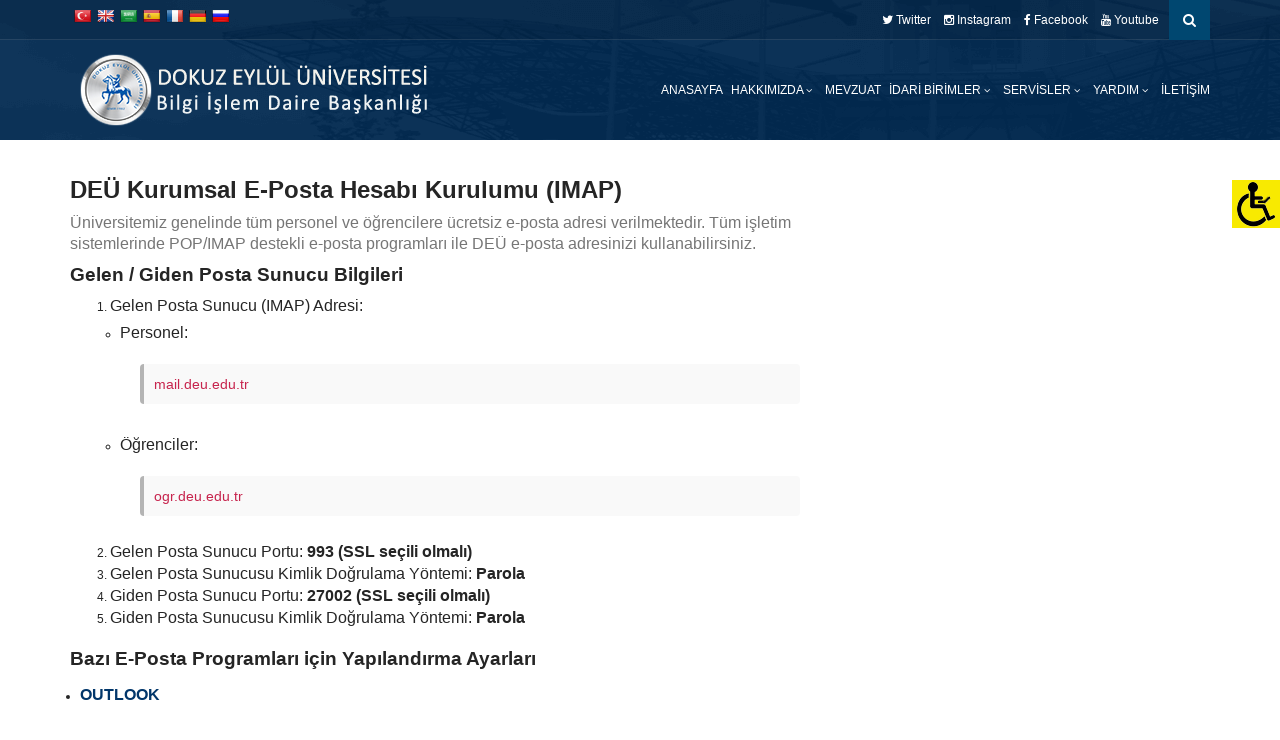

--- FILE ---
content_type: text/html; charset=UTF-8
request_url: https://bid.deu.edu.tr/e-posta-hizmeti/
body_size: 11250
content:
<!DOCTYPE html>
<!--[if IE 7]>
<html class="ie ie7" lang="tr-TR">
<![endif]-->
<!--[if IE 8]>
<html class="ie ie8 no-js lt-ie9" lang="tr-TR">
<![endif]-->
<!--[if !(IE 7) | !(IE 8) ]><!-->
<!--[if IE]>
			<link rel="stylesheet" type="text/css" href="http://www.deu.edu.tr/ie9.css" />
<![endif]-->
<html lang="tr-TR">
<!--<![endif]-->
<head>
	<meta charset="UTF-8">
	<meta name="viewport" content="width=device-width, initial-scale=1, maximum-scale=1">
	<meta http-equiv="X-UA-Compatible" content="IE=Edge,chrome=1">

	<title>E-Posta Hizmeti | Bilgi İşlem Dairesi</title>
	<link rel="profile" href="http://gmpg.org/xfn/11">
	<link rel="pingback" href="https://bid.deu.edu.tr/xmlrpc.php">
	
	<script type="text/javascript" src="https://bid.deu.edu.tr/wp-content/themes/tema/js/jquery-1.7.2.min.js"></script>	
<script>!function(e,c){e[c]=e[c]+(e[c]&&" ")+"quform-js"}(document.documentElement,"className");</script><link rel="alternate" type="application/rss+xml" title="Bilgi İşlem Dairesi &raquo; beslemesi" href="https://bid.deu.edu.tr/feed/" />
<link rel="alternate" type="application/rss+xml" title="Bilgi İşlem Dairesi &raquo; yorum beslemesi" href="https://bid.deu.edu.tr/comments/feed/" />
		<script type="text/javascript">
			window._wpemojiSettings = {"baseUrl":"https:\/\/s.w.org\/images\/core\/emoji\/11\/72x72\/","ext":".png","svgUrl":"https:\/\/s.w.org\/images\/core\/emoji\/11\/svg\/","svgExt":".svg","source":{"concatemoji":"https:\/\/bid.deu.edu.tr\/wp-includes\/js\/wp-emoji-release.min.js?ver=4.9.27"}};
			!function(e,a,t){var n,r,o,i=a.createElement("canvas"),p=i.getContext&&i.getContext("2d");function s(e,t){var a=String.fromCharCode;p.clearRect(0,0,i.width,i.height),p.fillText(a.apply(this,e),0,0);e=i.toDataURL();return p.clearRect(0,0,i.width,i.height),p.fillText(a.apply(this,t),0,0),e===i.toDataURL()}function c(e){var t=a.createElement("script");t.src=e,t.defer=t.type="text/javascript",a.getElementsByTagName("head")[0].appendChild(t)}for(o=Array("flag","emoji"),t.supports={everything:!0,everythingExceptFlag:!0},r=0;r<o.length;r++)t.supports[o[r]]=function(e){if(!p||!p.fillText)return!1;switch(p.textBaseline="top",p.font="600 32px Arial",e){case"flag":return s([55356,56826,55356,56819],[55356,56826,8203,55356,56819])?!1:!s([55356,57332,56128,56423,56128,56418,56128,56421,56128,56430,56128,56423,56128,56447],[55356,57332,8203,56128,56423,8203,56128,56418,8203,56128,56421,8203,56128,56430,8203,56128,56423,8203,56128,56447]);case"emoji":return!s([55358,56760,9792,65039],[55358,56760,8203,9792,65039])}return!1}(o[r]),t.supports.everything=t.supports.everything&&t.supports[o[r]],"flag"!==o[r]&&(t.supports.everythingExceptFlag=t.supports.everythingExceptFlag&&t.supports[o[r]]);t.supports.everythingExceptFlag=t.supports.everythingExceptFlag&&!t.supports.flag,t.DOMReady=!1,t.readyCallback=function(){t.DOMReady=!0},t.supports.everything||(n=function(){t.readyCallback()},a.addEventListener?(a.addEventListener("DOMContentLoaded",n,!1),e.addEventListener("load",n,!1)):(e.attachEvent("onload",n),a.attachEvent("onreadystatechange",function(){"complete"===a.readyState&&t.readyCallback()})),(n=t.source||{}).concatemoji?c(n.concatemoji):n.wpemoji&&n.twemoji&&(c(n.twemoji),c(n.wpemoji)))}(window,document,window._wpemojiSettings);
		</script>
		<style type="text/css">
img.wp-smiley,
img.emoji {
	display: inline !important;
	border: none !important;
	box-shadow: none !important;
	height: 1em !important;
	width: 1em !important;
	margin: 0 .07em !important;
	vertical-align: -0.1em !important;
	background: none !important;
	padding: 0 !important;
}
</style>
<link rel='stylesheet' id='wsp-main-style-css'  href='https://bid.deu.edu.tr/wp-content/plugins/wp-smart-preloader/assets/css/wsp-front-preloader.css?ver=1.11.3' type='text/css' media='all' />
<link rel='stylesheet' id='wsp-style-css'  href='https://bid.deu.edu.tr/wp-content/plugins/wp-smart-preloader/assets/css/wsp-smart-preload-style.css?ver=1.11.3' type='text/css' media='all' />
<link rel='stylesheet' id='google-language-translator-css'  href='https://bid.deu.edu.tr/wp-content/plugins/google-language-translator/css/style.css?ver=6.0.20' type='text/css' media='' />
<link rel='stylesheet' id='magic-liquidizer-table-style-css'  href='https://bid.deu.edu.tr/wp-content/plugins/magic-liquidizer-responsive-table/idcss/ml-responsive-table.css?ver=2.0.3' type='text/css' media='all' />
<link rel='stylesheet' id='responsive-lightbox-prettyphoto-css'  href='https://bid.deu.edu.tr/wp-content/plugins/responsive-lightbox/assets/prettyphoto/css/prettyPhoto.min.css?ver=2.1.0' type='text/css' media='all' />
<link rel='stylesheet' id='cssnews-css'  href='https://bid.deu.edu.tr/wp-content/plugins/sp-news-and-widget3-sayfa%20num.%20var/css/stylenews.css?ver=3.3.2' type='text/css' media='all' />
<link rel='stylesheet' id='tmm-css'  href='https://bid.deu.edu.tr/wp-content/plugins/team-members/css/tmm_custom_style.min.css?ver=4.9.27' type='text/css' media='all' />
<link rel='stylesheet' id='wonderplugin-slider-css-css'  href='https://bid.deu.edu.tr/wp-content/plugins/wonderplugin-slider/engine/wonderpluginsliderengine.css?ver=4.9.27' type='text/css' media='all' />
<link rel='stylesheet' id='wpah-front-styles-css'  href='https://bid.deu.edu.tr/wp-content/plugins/wp-accessibility-helper/assets/css/wp-accessibility-helper.min.css?ver=4.9.27' type='text/css' media='all' />
<link rel='stylesheet' id='logooos-style-css'  href='https://bid.deu.edu.tr/wp-content/plugins/wp_logooos_plugin/css/logos.css?ver=4.9.27' type='text/css' media='all' />
<link rel='stylesheet' id='quform-css'  href='https://bid.deu.edu.tr/wp-content/plugins/quform/cache/quform.css?ver=1640682042' type='text/css' media='all' />
<link rel='stylesheet' id='bootstrap-css'  href='https://bid.deu.edu.tr/wp-content/themes/tema/bootstrap/css/bootstrap.css?ver=4.9.27' type='text/css' media='all' />
<link rel='stylesheet' id='selectize-css'  href='https://bid.deu.edu.tr/wp-content/themes/tema/css/selectize.css?ver=4.9.27' type='text/css' media='all' />
<link rel='stylesheet' id='owl-car-css'  href='https://bid.deu.edu.tr/wp-content/themes/tema/css/owl.carousel.css?ver=4.9.27' type='text/css' media='all' />
<link rel='stylesheet' id='font-awesome-css'  href='https://bid.deu.edu.tr/wp-content/themes/tema/css/font-awesome.css?ver=4.9.27' type='text/css' media='all' />
<link rel='stylesheet' id='style-css'  href='https://bid.deu.edu.tr/wp-content/themes/tema/style.css?ver=21-05-2015' type='text/css' media='all' />
<link rel='stylesheet' id='dflip-icons-style-css'  href='https://bid.deu.edu.tr/wp-content/plugins/dflip/assets/css/themify-icons.css?ver=1.2.7' type='text/css' media='all' />
<link rel='stylesheet' id='dflip-style-css'  href='https://bid.deu.edu.tr/wp-content/plugins/dflip/assets/css/dflip.css?ver=1.2.7' type='text/css' media='all' />
<script type='text/javascript' data-cfasync="false" src='https://bid.deu.edu.tr/wp-includes/js/jquery/jquery.js?ver=1.12.4'></script>
<script type='text/javascript' src='https://bid.deu.edu.tr/wp-includes/js/jquery/jquery-migrate.min.js?ver=1.4.1'></script>
<script type='text/javascript'>
/* <![CDATA[ */
var wsp_obj = {"loader":"Loader 1","custom_animation":"","custom_css":"","delay":"500","fadeout":"300"};
/* ]]> */
</script>
<script type='text/javascript' src='https://bid.deu.edu.tr/wp-content/plugins/wp-smart-preloader/assets/js/wsp-main-script.js?ver=1.11.3'></script>
<script type='text/javascript' src='https://bid.deu.edu.tr/wp-content/plugins/magic-liquidizer-responsive-table/idjs/ml.responsive.table.min.js?ver=2.0.3'></script>
<script type='text/javascript' src='https://bid.deu.edu.tr/wp-content/plugins/responsive-lightbox/assets/prettyphoto/js/jquery.prettyPhoto.min.js?ver=2.1.0'></script>
<script type='text/javascript' src='https://bid.deu.edu.tr/wp-content/plugins/responsive-lightbox/assets/infinitescroll/infinite-scroll.pkgd.min.js?ver=4.9.27'></script>
<script type='text/javascript'>
/* <![CDATA[ */
var rlArgs = {"script":"prettyphoto","selector":"lightbox","customEvents":"","activeGalleries":"1","animationSpeed":"normal","slideshow":"0","slideshowDelay":"5000","slideshowAutoplay":"0","opacity":"0.75","showTitle":"1","allowResize":"1","allowExpand":"1","width":"1080","height":"720","separator":"\/","theme":"pp_default","horizontalPadding":"20","hideFlash":"0","wmode":"opaque","videoAutoplay":"0","modal":"0","deeplinking":"0","overlayGallery":"1","keyboardShortcuts":"1","social":"0","woocommerce_gallery":"0","ajaxurl":"https:\/\/bid.deu.edu.tr\/wp-admin\/admin-ajax.php","nonce":"667bd215ab"};
/* ]]> */
</script>
<script type='text/javascript' src='https://bid.deu.edu.tr/wp-content/plugins/responsive-lightbox/js/front.js?ver=2.1.0'></script>
<script type='text/javascript' src='https://bid.deu.edu.tr/wp-content/plugins/sp-news-and-widget3-sayfa%20num.%20var/js/jquery.newstape.js?ver=3.3.2'></script>
<script type='text/javascript' src='https://bid.deu.edu.tr/wp-content/plugins/wonderplugin-slider/engine/wonderpluginsliderskins.js?ver=8.4'></script>
<script type='text/javascript' src='https://bid.deu.edu.tr/wp-content/plugins/wonderplugin-slider/engine/wonderpluginslider.js?ver=8.4'></script>
<script type='text/javascript' src='https://bid.deu.edu.tr/wp-content/plugins/wp_logooos_plugin/js/jquery.carouFredSel-6.2.1.js?ver=4.9.27'></script>
<script type='text/javascript' src='https://bid.deu.edu.tr/wp-content/plugins/wp_logooos_plugin/js/logos.js?ver=4.9.27'></script>
<link rel="EditURI" type="application/rsd+xml" title="RSD" href="https://bid.deu.edu.tr/xmlrpc.php?rsd" />
<link rel="wlwmanifest" type="application/wlwmanifest+xml" href="https://bid.deu.edu.tr/wp-includes/wlwmanifest.xml" /> 
<meta name="generator" content="WordPress 4.9.27" />
<link rel="canonical" href="https://bid.deu.edu.tr/e-posta-hizmeti/" />
<link rel='shortlink' href='https://bid.deu.edu.tr/?p=428' />
<link rel="alternate" type="application/json+oembed" href="https://bid.deu.edu.tr/wp-json/oembed/1.0/embed?url=https%3A%2F%2Fbid.deu.edu.tr%2Fe-posta-hizmeti%2F" />
<link rel="alternate" type="text/xml+oembed" href="https://bid.deu.edu.tr/wp-json/oembed/1.0/embed?url=https%3A%2F%2Fbid.deu.edu.tr%2Fe-posta-hizmeti%2F&#038;format=xml" />
<style>.goog-te-gadget{margin-top:2px!important;}p.hello{font-size:12px;color:#666;}div.skiptranslate.goog-te-gadget{display:inline!important;}#google_language_translator{clear:both;}#flags{width:165px;}#flags a{display:inline-block;margin-right:2px;}#google_language_translator a{display:none!important;}div.skiptranslate.goog-te-gadget{display:inline!important;}.goog-te-gadget{color:transparent!important;}.goog-te-gadget{font-size:0px!important;}.goog-branding{display:none;}.goog-tooltip{display: none!important;}.goog-tooltip:hover{display: none!important;}.goog-text-highlight{background-color:transparent!important;border:none!important;box-shadow:none!important;}#google_language_translator{display:none;}#google_language_translator select.goog-te-combo{color:#32373c;}div.skiptranslate{display:none!important;}body{top:0px!important;}#goog-gt-{display:none!important;}font font{background-color:transparent!important;box-shadow:none!important;position:initial!important;}#glt-translate-trigger{left:20px;right:auto;}#glt-translate-trigger > span{color:#ffffff;}#glt-translate-trigger{background:#81d742;}</style><style type="text/css">
                #header{
margin: 0 auto;
}

.sayfa-baslik  { display:none; }

.su-tabs-nav span {
    padding: 10px 10px !important;
}

h1:after { display:none; }

.navigation-wrapper .primary-navigation-wrapper header nav .navbar-nav>li.menu-item-has-children>a:after { display: contents; }

.navigation-wrapper a:hover, .navigation-wrapper .primary-navigation-wrapper header nav .navbar-nav li.active a {
  color: #ffe798;
}

.su-tabs {
    background-color: #1a5188 !important;
}

.su-tabs-nav span {

    color: #fff !important;
}

.su-tabs-nav span.su-tabs-current, .su-tabs-nav span:hover {
    background: #213640 !important;
}

.su-column-inner > *:last-child {
    float: left; 
}

.ml-responsive-table .ml-grid {
    border-bottom: none;
    border-top: none;

}

.masaustunde-gizle {
   display:none !important;   
}

@media screen and (min-device-width: 481px) and (max-device-width: 768px) {
    .masaustunde-gizle {
        display:block !important;
    }
    .mobilde-gizle {
        display:none !important;   
    }
}
    
@media only screen and (max-device-width: 480px) {
    .masaustunde-gizle {
        display:block !important;
    }
    .mobilde-gizle {
        display:none !important;   
    }
}

.news-more-link {
    display: none;
}

.nokta {
    display: none;
}

.navigation-wrapper .primary-navigation-wrapper header nav .navbar-nav li {
    text-transform: uppercase !important;}
            </style><script data-cfasync="false"> var dFlipLocation = "https://bid.deu.edu.tr/wp-content/plugins/dflip/assets/"; var dFlipWPGlobal = {"text":{"toggleSound":"Turn on\/off Sound","toggleThumbnails":"Toggle Thumbnails","toggleOutline":"Toggle Outline\/Bookmark","previousPage":"Previous Page","nextPage":"Next Page","toggleFullscreen":"Toggle Fullscreen","zoomIn":"Zoom In","zoomOut":"Zoom Out","toggleHelp":"Toggle Help","singlePageMode":"Single Page Mode","doublePageMode":"Double Page Mode","downloadPDFFile":"Download PDF File","gotoFirstPage":"Goto First Page","gotoLastPage":"Goto Last Page","share":"Share"},"mainControls":"altPrev,pageNumber,altNext,outline,thumbnail,zoomIn,zoomOut,fullScreen,share,more","hideControls":"","scrollWheel":"true","backgroundColor":"#777","backgroundImage":"","height":"100%","duration":800,"soundEnable":"true","enableDownload":"true","webgl":"true","hard":"cover","maxTextureSize":"1600","zoomRatio":1.5,"singlePageMode":"0"};</script>		<style type="text/css" id="wp-custom-css">
			#flags ul {
    width: 300px;
}

.navigation-wrapper .primary-navigation-wrapper header nav .navbar-nav li a {
    font-size: 12px;
    padding: 5px 5px;
}

/* Style 7
   ----------------------------- */
.seven h1 {
text-align: center;
    font-size:16px; font-weight:600; color:#222; letter-spacing:1px;
    text-transform: uppercase;

    display: grid;
    grid-template-rows: 10px 0;
    grid-gap: 20px;
    align-items: center;
}

.seven h1:after,.seven h1:before {
    content: " ";
    display: block;
    border-bottom: 1px solid #195589;
    border-top: 1px solid #195589;
    height: 5px;
  background-color:#f8f8f8;
}


.homepage-icon-box {
    background-color: transparent;
    color: #195589 !important;
    text-align: center;
    width: 100px;
    height: 150px;
		padding:6px;
    margin: 10px;
    border-radius: 7px;
    line-height: 1.5;
    display: inline-block;
    vertical-align: middle;
    padding-top: 1px;
}


.homepage-icon-box:hover {
	background-color: #ffdbaa7d;
}

.icon {
    font-size: 40px;
}

.icontext {
	word-wrap: break-word;
}		</style>
	<style type="text/css" class="options-output">body{font-weight:normal;font-style:normal;}</style>
</head>
<body class="page-template-default page page-id-428 page-parent chrome osx wp-accessibility-helper accessibility-contrast_mode_on wah_fstype_script accessibility-underline-setup accessibility-location-right wp-smart-body">
<div id="wrapper">

    <div class="navigation-wrapper">
        <div class="secondary-navigation-wrapper">
            <div class="container">
                                <div class="navigation-contact pull-left"> 
				<!--<div class="tr_bayrak"></div><div class="eng_bayrak"></div>-->
				<div id="flags" class="size18"><ul id="sortable" class="ui-sortable" style="float:left"><li id="Turkish"><a href="#" title="Turkish" class="nturl notranslate tr flag Turkish"></a></li><li id="English"><a href="#" title="English" class="nturl notranslate en flag English"></a></li><li id="Arabic"><a href="#" title="Arabic" class="nturl notranslate ar flag Arabic"></a></li><li id="Spanish"><a href="#" title="Spanish" class="nturl notranslate es flag Spanish"></a></li><li id="French"><a href="#" title="French" class="nturl notranslate fr flag French"></a></li><li id="German"><a href="#" title="German" class="nturl notranslate de flag German"></a></li><li id="Russian"><a href="#" title="Russian" class="nturl notranslate ru flag Russian"></a></li><li id="Greek"><a href="#" title="Greek" class="nturl notranslate el flag Greek"></a></li></ul></div><div id="google_language_translator" class="default-language-tr"></div>
				                <span class="opacity-70"></span></div>
                     
<div class="search" style="margin-left:10px;">
                   <form id="ara" class="input-group" action="https://bid.deu.edu.tr/">				
                    <input type="search" id="search" class="form-control" name="s" placeholder="Anahtar kelime giriniz">
					<input type="submit" value="" />
					<span class="input-group-btn"><button id="btn-search" class="btn"><i class="fa fa-search"></i></button></span>
					</form>
                </div>
				
              
				<script type="text/javascript">
					$(document).ready(function () {
						var kontrol=0;
						var aramakutusu = document.getElementById('search');
						$('#btn-search').on('click', function(e) {
							if (kontrol==0){ //iphone da başka türlüsü çalışmıyor.
								e.preventDefault();
								$('#search').animate({
									width: 'toggle',
								}).focus();
								kontrol=1;
							} else {
									e.preventDefault();
									if (aramakutusu.value.length == 0){
										$('#search').animate({
											width: 'toggle',
										});
										kontrol=0;
									} else {									
										document.getElementById('ara').submit();
									}
							}
						});
					});

				</script>
				
                <div style="text-align:center; position:relative; z-index:9;">
                <ul data-breakpoint="800" id="menu-ustmenu" class="secondary-navigation list-unstyled pull-right"><li id="menu-item-1578" class="menu-item menu-item-type-custom menu-item-object-custom menu-item-1578"><a  target="_blank" href="https://twitter.com/DEU_BID"><span class="fa fa-twitter"></span> Twitter</a></li>
<li id="menu-item-1577" class="menu-item menu-item-type-custom menu-item-object-custom menu-item-1577"><a  target="_blank" href="https://www.instagram.com/deu_bid/"><span class="fa fa-instagram"></span> Instagram</a></li>
<li id="menu-item-1576" class="menu-item menu-item-type-custom menu-item-object-custom menu-item-1576"><a  target="_blank" href="https://www.facebook.com/deubid"><span class="fa fa-facebook"></span> Facebook</a></li>
<li id="menu-item-2049" class="menu-item menu-item-type-custom menu-item-object-custom menu-item-2049"><a  href="https://www.youtube.com/channel/UCm-3JePlOsd_6bQIFEyvgeg"><span class="fa fa-youtube"></span> Youtube</a></li>
</ul>				</div>
            </div>
        </div><!-- /.secondary-navigation -->
        <div class="primary-navigation-wrapper">
            <header class="navbar" id="top" role="banner">
                <div class="container">
                    <div class="navbar-header">
                        <button class="navbar-toggle" type="button" data-toggle="collapse" data-target=".bs-navbar-collapse">
                            <span class="sr-only">Menüye Geç</span>
                            <span class="icon-bar"></span>
                            <span class="icon-bar"></span>
                            <span class="icon-bar"></span>
                        </button>
                        <div class="navbar-brand nav" id="brand">
															<a href="https://bid.deu.edu.tr/" rel="home"><img src="https://bid.deu.edu.tr/wp-content/uploads/2023/12/bid.png" alt="Bilgi İşlem Dairesi"></a>
								                        </div>
                    </div>
                    <nav class="collapse navbar-collapse bs-navbar-collapse navbar-right" role="navigation">
                        <ul data-breakpoint="800" id="menu-mainmenu" class="nav navbar-nav"><li id="menu-item-2415" class="menu-item menu-item-type-post_type menu-item-object-page menu-item-home menu-item-2415"><a  href="https://bid.deu.edu.tr/">Anasayfa</a></li>
<li id="menu-item-1581" class="menu-item menu-item-type-custom menu-item-object-custom menu-item-has-children menu-item-1581 "><a  href="#">Hakkımızda <span class="caret"></span></a>
<ul role="menu" class=" dropdown-menu">
	<li id="menu-item-1594" class="menu-item menu-item-type-post_type menu-item-object-page menu-item-1594"><a  href="https://bid.deu.edu.tr/yonetim/">Yönetim</a></li>
	<li id="menu-item-419" class="menu-item menu-item-type-post_type menu-item-object-page menu-item-419"><a  href="https://bid.deu.edu.tr/vizyon/">Vizyon</a></li>
	<li id="menu-item-422" class="menu-item menu-item-type-post_type menu-item-object-page menu-item-422"><a  href="https://bid.deu.edu.tr/misyon/">Misyon</a></li>
	<li id="menu-item-1605" class="menu-item menu-item-type-post_type menu-item-object-page menu-item-1605"><a  href="https://bid.deu.edu.tr/tarihce/">Tarihçe</a></li>
	<li id="menu-item-1609" class="menu-item menu-item-type-post_type menu-item-object-page menu-item-1609"><a  href="https://bid.deu.edu.tr/genel-tanitim/">Genel Tanıtım</a></li>
	<li id="menu-item-2029" class="menu-item menu-item-type-post_type menu-item-object-page menu-item-2029"><a  href="https://bid.deu.edu.tr/basinda-bilgi-islem-dairesi/">Basında BİD</a></li>
	<li id="menu-item-1601" class="menu-item menu-item-type-post_type menu-item-object-page menu-item-1601"><a  href="https://bid.deu.edu.tr/yetki-gorev-ve-sorumluluklar/">Yetki, Görev ve Sorumluluklar</a></li>
	<li id="menu-item-2561" class="menu-item menu-item-type-post_type menu-item-object-page menu-item-2561"><a  href="https://bid.deu.edu.tr/yetki-gorev-ve-sorumluluklar/aydinlatma-ve-acik-riza-metinleri/">Aydınlatma ve Açık Rıza Metinleri</a></li>
</ul>
</li>
<li id="menu-item-2216" class="menu-item menu-item-type-custom menu-item-object-custom menu-item-2216"><a  href="https://bid.deu.edu.tr/wp-content/uploads/2025/12/DEU-Kurumsal-Kimlik-Karti-ve-Arac-Gecis-Sistemi-Yonergesi.pdf">Mevzuat</a></li>
<li id="menu-item-1619" class="menu-item menu-item-type-custom menu-item-object-custom menu-item-has-children menu-item-1619 "><a  href="#">İdari Birimler <span class="caret"></span></a>
<ul role="menu" class=" dropdown-menu">
	<li id="menu-item-1622" class="menu-item menu-item-type-post_type menu-item-object-page menu-item-1622"><a  href="https://bid.deu.edu.tr/program-ve-istatistik-sube-mudurlugu/">Program ve İstatistik Şube Müdürlüğü</a></li>
	<li id="menu-item-1629" class="menu-item menu-item-type-post_type menu-item-object-page menu-item-1629"><a  href="https://bid.deu.edu.tr/teknik-hizmetler-sube-mudurlugu/">Teknik Hizmetler Şube Müdürlüğü</a></li>
</ul>
</li>
<li id="menu-item-1583" class="menu-item menu-item-type-custom menu-item-object-custom menu-item-has-children menu-item-1583 "><a  href="#">Servisler <span class="caret"></span></a>
<ul role="menu" class=" dropdown-menu">
	<li id="menu-item-83" class="menu-item menu-item-type-post_type menu-item-object-page menu-item-has-children menu-item-83 "><a  href="https://bid.deu.edu.tr/yazilimlar/">Lisanslı Yazılımlar</a>
	<ul role="menu" class=" dropdown-menu">
		<li id="menu-item-1832" class="menu-item menu-item-type-post_type menu-item-object-page menu-item-1832"><a  href="https://bid.deu.edu.tr/yazilimlar/3dsmax/">3DS Max</a></li>
		<li id="menu-item-2082" class="menu-item menu-item-type-post_type menu-item-object-page menu-item-2082"><a  href="https://bid.deu.edu.tr/yazilimlar/ansys/">Ansys</a></li>
		<li id="menu-item-2868" class="menu-item menu-item-type-post_type menu-item-object-page menu-item-2868"><a  href="https://bid.deu.edu.tr/yazilimlar/arcgis/">ARCGIS</a></li>
		<li id="menu-item-2459" class="menu-item menu-item-type-post_type menu-item-object-page menu-item-2459"><a  href="https://bid.deu.edu.tr/yazilimlar/autocad/">Autocad</a></li>
		<li id="menu-item-2386" class="menu-item menu-item-type-post_type menu-item-object-page menu-item-2386"><a  href="https://bid.deu.edu.tr/yazilimlar/mathematica/">Mathematica</a></li>
		<li id="menu-item-681" class="menu-item menu-item-type-post_type menu-item-object-page menu-item-681"><a  href="https://bid.deu.edu.tr/yazilimlar/matlab/">Matlab</a></li>
		<li id="menu-item-2571" class="menu-item menu-item-type-post_type menu-item-object-page menu-item-2571"><a  href="https://bid.deu.edu.tr/yazilimlar/maxqda/">Maxqda</a></li>
		<li id="menu-item-2809" class="menu-item menu-item-type-post_type menu-item-object-page menu-item-2809"><a  href="https://bid.deu.edu.tr/yazilimlar/maya/">Maya</a></li>
		<li id="menu-item-232" class="menu-item menu-item-type-post_type menu-item-object-page menu-item-232"><a  href="https://bid.deu.edu.tr/yazilimlar/office/">Microsoft Office</a></li>
		<li id="menu-item-219" class="menu-item menu-item-type-post_type menu-item-object-page menu-item-219"><a  href="https://bid.deu.edu.tr/yazilimlar/windows/">Microsoft Windows</a></li>
		<li id="menu-item-2464" class="menu-item menu-item-type-post_type menu-item-object-page menu-item-2464"><a  href="https://bid.deu.edu.tr/yazilimlar/revit/">Revit</a></li>
		<li id="menu-item-1100" class="menu-item menu-item-type-post_type menu-item-object-page menu-item-1100"><a  href="https://bid.deu.edu.tr/rhino/">Rhino</a></li>
		<li id="menu-item-260" class="menu-item menu-item-type-post_type menu-item-object-page menu-item-260"><a  href="https://bid.deu.edu.tr/yazilimlar/solidworks/">Solidworks</a></li>
		<li id="menu-item-2517" class="menu-item menu-item-type-post_type menu-item-object-page menu-item-2517"><a  href="https://bid.deu.edu.tr/yazilimlar/spss/">Spss Statistics</a></li>
	</ul>
</li>
	<li id="menu-item-555" class="mobilde-gizle menu-item menu-item-type-post_type menu-item-object-page menu-item-555"><a  href="https://bid.deu.edu.tr/deu-otomasyonlar/">Otomasyonlar</a></li>
	<li id="menu-item-1584" class="menu-item menu-item-type-custom menu-item-object-custom menu-item-1584"><a  target="_blank" href="https://destek.deu.edu.tr">Destek Bilgi Sistemi</a></li>
	<li id="menu-item-1585" class="menu-item menu-item-type-custom menu-item-object-custom menu-item-1585"><a  target="_blank" href="https://belgenet.deu.edu.tr">Elektronik Belge Yönetim Sistemi</a></li>
	<li id="menu-item-1586" class="menu-item menu-item-type-custom menu-item-object-custom menu-item-1586"><a  target="_blank" href="https://online.deu.edu.tr/">Uzaktan Eğitim</a></li>
	<li id="menu-item-1615" class="menu-item menu-item-type-custom menu-item-object-custom menu-item-1615"><a  target="_blank" href="https://onlinetip.deu.edu.tr/">Uzaktan Eğitim (Tıp)</a></li>
</ul>
</li>
<li id="menu-item-1743" class="menu-item menu-item-type-custom menu-item-object-custom current-menu-ancestor current-menu-parent menu-item-has-children menu-item-1743 "><a  href="#">Yardım <span class="caret"></span></a>
<ul role="menu" class=" dropdown-menu">
	<li id="menu-item-2066" class="menu-item menu-item-type-post_type menu-item-object-page menu-item-2066"><a  href="https://bid.deu.edu.tr/sikca-sorulan-sorular-sss/">Sıkça Sorulan Sorular (SSS)</a></li>
	<li id="menu-item-3022" class="menu-item menu-item-type-post_type menu-item-object-page menu-item-3022"><a  href="https://bid.deu.edu.tr/cift-faktorlu-dogrulama/">Çift Faktörlü Doğrulama</a></li>
	<li id="menu-item-2351" class="menu-item menu-item-type-post_type menu-item-object-page menu-item-2351"><a  href="https://bid.deu.edu.tr/acik-kaynak-kodlu-yazilim-kullanimi/">Açık Kaynak</a></li>
	<li id="menu-item-923" class="menu-item menu-item-type-post_type menu-item-object-page current-menu-item page_item page-item-428 current_page_item menu-item-923 active"><a  href="https://bid.deu.edu.tr/e-posta-hizmeti/">e-posta</a></li>
	<li id="menu-item-30" class="menu-item menu-item-type-post_type menu-item-object-page menu-item-has-children menu-item-30 "><a  href="https://bid.deu.edu.tr/eduroam/">Eduroam</a>
	<ul role="menu" class=" dropdown-menu">
		<li id="menu-item-44" class="menu-item menu-item-type-post_type menu-item-object-page menu-item-44"><a  href="https://bid.deu.edu.tr/eduroam/android/">Android</a></li>
		<li id="menu-item-54" class="menu-item menu-item-type-post_type menu-item-object-page menu-item-54"><a  href="https://bid.deu.edu.tr/eduroam/iphone/">iPhone/iPad</a></li>
		<li id="menu-item-338" class="menu-item menu-item-type-post_type menu-item-object-page menu-item-338"><a  href="https://bid.deu.edu.tr/eduroam/mac-os-x/">Mac OS X</a></li>
		<li id="menu-item-59" class="menu-item menu-item-type-post_type menu-item-object-page menu-item-59"><a  href="https://bid.deu.edu.tr/eduroam/windows8/">Windows 8 &#8211; 10</a></li>
		<li id="menu-item-1042" class="menu-item menu-item-type-post_type menu-item-object-page menu-item-1042"><a  href="https://bid.deu.edu.tr/eduroam/windows-xp-7/">Windows XP – 7</a></li>
	</ul>
</li>
	<li id="menu-item-1416" class="menu-item menu-item-type-post_type menu-item-object-page menu-item-has-children menu-item-1416 "><a  href="https://bid.deu.edu.tr/vpn/">VPN</a>
	<ul role="menu" class=" dropdown-menu">
		<li id="menu-item-1461" class="menu-item menu-item-type-post_type menu-item-object-page menu-item-1461"><a  href="https://bid.deu.edu.tr/vpn/android/">Android</a></li>
		<li id="menu-item-1462" class="menu-item menu-item-type-post_type menu-item-object-page menu-item-1462"><a  href="https://bid.deu.edu.tr/vpn/iphone/">iPhone</a></li>
		<li id="menu-item-1418" class="menu-item menu-item-type-post_type menu-item-object-page menu-item-1418"><a  href="https://bid.deu.edu.tr/vpn/macos/">Mac OS X</a></li>
		<li id="menu-item-1464" class="menu-item menu-item-type-post_type menu-item-object-page menu-item-1464"><a  href="https://bid.deu.edu.tr/vpn/windows-10/">Windows 10</a></li>
		<li id="menu-item-1463" class="menu-item menu-item-type-post_type menu-item-object-page menu-item-1463"><a  href="https://bid.deu.edu.tr/vpn/linux/">Linux</a></li>
	</ul>
</li>
	<li id="menu-item-1744" class="menu-item menu-item-type-custom menu-item-object-custom menu-item-1744"><a  target="_blank" href="https://ebelge.deu.edu.tr/">EBYS Destek</a></li>
	<li id="menu-item-1745" class="menu-item menu-item-type-custom menu-item-object-custom menu-item-has-children menu-item-1745 "><a  href="#">Uzaktan Yardım Uygulamaları</a>
	<ul role="menu" class=" dropdown-menu">
		<li id="menu-item-1747" class="menu-item menu-item-type-post_type menu-item-object-page menu-item-1747"><a  href="https://bid.deu.edu.tr/yazilimlar/teamviewer/">TeamViewer</a></li>
		<li id="menu-item-1746" class="menu-item menu-item-type-post_type menu-item-object-page menu-item-1746"><a  href="https://bid.deu.edu.tr/alpemix/">Alpemix</a></li>
		<li id="menu-item-1748" class="menu-item menu-item-type-post_type menu-item-object-page menu-item-1748"><a  href="https://bid.deu.edu.tr/anydesk/">AnyDesk</a></li>
	</ul>
</li>
	<li id="menu-item-1779" class="menu-item menu-item-type-custom menu-item-object-custom menu-item-1779"><a  target="_blank" href="https://debishs.deu.edu.tr/default.aspx">DEBIS Hesap Sistemi</a></li>
	<li id="menu-item-2425" class="menu-item menu-item-type-custom menu-item-object-custom menu-item-2425"><a  target="_blank" href="https://bid.deu.edu.tr/wp-content/uploads/2023/12/Cevirimici_toplanti_guvenlik_ayarlari.pdf">Çevrimiçi Toplantı Güvenlik Ayarı</a></li>
</ul>
</li>
<li id="menu-item-1761" class="menu-item menu-item-type-post_type menu-item-object-page menu-item-1761"><a  href="https://bid.deu.edu.tr/iletisim/">İletişim</a></li>
</ul>                    </nav><!-- /.navbar collapse-->
                </div><!-- /.container -->
            </header><!-- /.navbar -->
        </div><!-- /.primary-navigation -->
        <div class="background">
							<img src="https://bid.deu.edu.tr/wp-content/uploads/2022/02/arka-ust.png" alt="Üst Arkaplan">
			        </div>
    </div>
		<!-- Proxy ile gelenler için -->
	    <!-- end Header -->
<div class="container">
  </div>

<!-- content begin -->
<div id="page-content">
    <div class="container">
        <div class="row">
            <div class="col-md-8 has-sidebar">
                <div id="page-main">
                    <section class="blog-listing" id="blog-listing">
												<div class="sayfa-baslik"><header><h3>E-Posta Hizmeti</h3></header></div><br />
                        						
                                                
                                                        
                            <p><!-- wp:heading {"level":3} --></p>
<h3><strong><span style="font-family: arial, helvetica, sans-serif; font-size: 18pt;">DEÜ Kurumsal E-Posta Hesabı Kurulumu (IMAP)</span></strong></h3>
<p><span style="font-family: arial, helvetica, sans-serif; font-size: 12pt;"><!-- /wp:heading --></span></p>
<p><span style="font-family: arial, helvetica, sans-serif; font-size: 12pt;"><!-- wp:paragraph --></span></p>
<p><span style="font-family: arial, helvetica, sans-serif; font-size: 12pt;">Üniversitemiz genelinde tüm personel ve öğrencilere ücretsiz e-posta adresi verilmektedir. Tüm işletim sistemlerinde POP/IMAP destekli e-posta programları ile DEÜ e-posta adresinizi kullanabilirsiniz.</span></p>
<p><span style="font-family: arial, helvetica, sans-serif; font-size: 12pt;"><!-- /wp:paragraph --></span></p>
<p><span style="font-family: arial, helvetica, sans-serif; font-size: 12pt;"><!-- wp:heading {"level":4} --></span></p>
<h4><strong><span style="font-family: arial, helvetica, sans-serif; font-size: 14pt;">Gelen / Giden Posta Sunucu Bilgileri</span></strong></h4>
<p><span style="font-family: arial, helvetica, sans-serif; font-size: 12pt;"><!-- /wp:heading --></span></p>
<p><span style="font-family: arial, helvetica, sans-serif; font-size: 12pt;"><!-- wp:list {"ordered":true} --></span></p>
<ol>
<li><span style="font-family: arial, helvetica, sans-serif; font-size: 12pt;">Gelen Posta Sunucu (IMAP) Adresi:</span>
<ul>
<li><span style="font-family: arial, helvetica, sans-serif; font-size: 12pt;">Personel: <code>mail.deu.edu.tr</code></span></li>
<li><span style="font-family: arial, helvetica, sans-serif; font-size: 12pt;">Öğrenciler: <code>ogr.deu.edu.tr</code></span></li>
</ul>
</li>
<li><span style="font-family: arial, helvetica, sans-serif; font-size: 12pt;">Gelen Posta Sunucu Portu: <strong>993 (SSL seçili olmalı)</strong></span></li>
<li><span style="font-family: arial, helvetica, sans-serif; font-size: 12pt;">Gelen Posta Sunucusu Kimlik Doğrulama Yöntemi: <strong>Parola</strong></span></li>
<li><span style="font-family: arial, helvetica, sans-serif; font-size: 12pt;">Giden Posta Sunucu Portu: <strong>27002 (SSL seçili olmalı)</strong></span></li>
<li><span style="font-family: arial, helvetica, sans-serif; font-size: 12pt;">Giden Posta Sunucusu Kimlik Doğrulama Yöntemi: <strong>Parola</strong></span></li>
</ol>
<p><span style="font-family: arial, helvetica, sans-serif; font-size: 12pt;"><!-- /wp:list --></span></p>
<p><span style="font-family: arial, helvetica, sans-serif; font-size: 12pt;"><!-- wp:heading {"level":4} --></span></p>
<h3><strong><span style="font-family: arial, helvetica, sans-serif; font-size: 14pt;">Bazı E-Posta Programları için Yapılandırma Ayarları</span></strong></h3>
<p><span style="font-family: arial, helvetica, sans-serif; font-size: 12pt;"><!-- /wp:heading --></span></p>
<p><span style="font-family: arial, helvetica, sans-serif; font-size: 12pt;"><!-- wp:list --></span></p>
<ul>
<li><strong><a href="https://bid.deu.edu.tr/wp-content/uploads/2022/11/Outlook.pdf"><span style="font-family: arial, helvetica, sans-serif; font-size: 12pt;">OUTLOOK</span></a></strong></li>
<li><a href="https://bid.deu.edu.tr/wp-content/uploads/2022/11/Android.pdf"><strong><span style="font-family: arial, helvetica, sans-serif; font-size: 12pt;">ANDROID MAIL</span></strong></a></li>
<li><a href="https://bid.deu.edu.tr/wp-content/uploads/2022/11/IOS.pdf"><strong><span style="font-family: arial, helvetica, sans-serif; font-size: 12pt;">IOS MAIL</span></strong></a></li>
<li><a href="https://bid.deu.edu.tr/wp-content/uploads/2022/11/Thunderbird.pdf"><strong><span style="font-family: arial, helvetica, sans-serif; font-size: 12pt;">THUNDERBIRD</span></strong></a></li>
</ul>
<p><span style="font-family: arial, helvetica, sans-serif; font-size: 12pt;"><!-- /wp:list --></span></p>

                                                        
                                                        
                        
                        <div class="center">
                            <ul class="pagination">
                                                            </ul>
                        </div>
                    </section>
                </div>        
            </div>

            <div class="col-md-4">
                            </div>
        </div>
    </div>
</div>
<!-- content close -->
        <!-- Footer -->
        <footer id="page-footer">
            
            <section id="footer-content">
                <div class="container">
                    <div class="row">
                        






                    </div><!-- /.row -->
                </div><!-- /.container -->
                <div class="background">
											<img src="https://bid.deu.edu.tr/wp-content/uploads/2022/02/arka.png" alt="Alt Arkaplan">
					                </div>
            </section><!-- /#footer-content -->

            <section id="footer-bottom">
                <div class="container">
                    <div class="footer-inner">
                        <!--<div class="copyright"></div><!-- /.copyright -->
                        <div class="copyright">Destek Talepleri İçin : <a href="https://destek.deu.edu.tr">destek.deu.edu.tr</a>

DEÜ Rektörlüğü Bilgi İşlem Dairesi - Cumhuriyet Bulvarı No: 144 Alsancak Konak/İZMİR Telefon: (+90) (232) 412 15 01</div><!-- /.copyright -->
                                            </div><!-- /.footer-inner -->
                </div><!-- /.container -->
            </section><!-- /#footer-bottom -->

        </footer>
</div><!-- #wrapper -->
<style type="text/css" media="all"></style><div id='glt-footer'></div><script>function GoogleLanguageTranslatorInit() { new google.translate.TranslateElement({pageLanguage: 'tr', includedLanguages:'ar,en,fr,de,el,ru,es,tr', layout: google.translate.TranslateElement.InlineLayout.HORIZONTAL, autoDisplay: false}, 'google_language_translator');}</script>
<script type='text/javascript'>
	//<![CDATA[
    jQuery(document).ready(function($) { 
    	$('html').MagicLiquidizerTable({ whichelement: 'table', breakpoint: '780', headerSelector: 'thead td, thead th, tr th', bodyRowSelector: 'tbody tr, tr', table: '1' })
    })
	//]]>
</script> 	
<div id="wp_access_helper_container" class="accessability_container light_theme">
    <!-- WP Accessibility Helper (WAH) - https://wordpress.org/plugins/wp-accessibility-helper/ -->
                    <button type="button" class="wahout aicon_link"
                accesskey="z"
                aria-label="Erişilebilirlik Paneli"
                title="Erişilebilirlik Paneli">
                <img src="https://bid.deu.edu.tr/wp-content/plugins/wp-accessibility-helper/assets/images/erisilebilirlik.png"
                    alt="Accessibility" class="aicon_image" />
            </button>
            <div id="access_container" aria-hidden="false">
                <button tabindex="-1" type="button" class="close_container wahout"
                    accesskey="x"
                    aria-label="Kapat"
                    title="Kapat">
                    Kapat                </button>
                <div class="access_container_inner">
                    <div class="a_module wah_font_resize">
            <div class="a_module_title">Font Boyutunu Değiştir</div>
            <div class="a_module_exe font_resizer">
                <button tabindex="-1" type="button" class="wah-action-button smaller wahout" title="daha küçük font"
                    aria-label="daha küçük font">A-</button>
                <button tabindex="-1" type="button" class="wah-action-button larger wahout" title="daha büyük font"
                    aria-label="daha büyük font">A+</button><button tabindex="-1" type="button" class="wah-action-button wah-font-reset wahout" title="Reset font size"
            aria-label="Reset font size">Fontu Sıfırla</button>
            </div>
        </div><div class="a_module wah_readable_fonts">
            <div class="a_module_exe readable_fonts">
                <button tabindex="-1" type="button" class="wah-action-button wahout wah-call-readable-fonts" aria-label="Font Değiştir" title="Font Değiştir">Font Değiştir</button>
            </div>
        </div><div class="a_module wah_contrast_trigger">
                <div class="a_module_title">Kontrast</div>
                <div class="a_module_exe">
                    <button tabindex="-1" type="button" id="contrast_trigger" class="contrast_trigger wah-action-button wahout wah-call-contrast-trigger" title="Contrast">Renk Seçiniz</button>
                    <div class="color_selector" aria-hidden="true">
                        <button type="button" class="convar black wahout" data-bgcolor="#000" data-color="#FFF"
                        title="siyah">siyah</button>
                        <button type="button" class="convar white wahout" data-bgcolor="#FFF" data-color="#000"
                        title="beyaz">beyaz</button>
                        <button type="button" class="convar green wahout" data-bgcolor="#00FF21" data-color="#000"
                        title="yeşil">yeşil</button>
                        <button type="button" class="convar blue wahout" data-bgcolor="#0FF" data-color="#000"
                        title="mavi">mavi</button>
                        <button type="button" class="convar red wahout" data-bgcolor="#F00" data-color="#000"
                        title="kırmızı">kırmızı</button>
                        <button type="button" class="convar orange wahout" data-bgcolor="#FF6A00" data-color="#000" title="turuncu">turuncu</button>
                        <button type="button" class="convar yellow wahout" data-bgcolor="#FFD800" data-color="#000"
                        title="sarı">sarı</button>
                        <button type="button" class="convar navi wahout" data-bgcolor="#B200FF" data-color="#000"
                        title="navi">navi</button>
                    </div>
                </div>
            </div><div class="a_module wah_underline_links">
            <div class="a_module_exe">
                <button tabindex="-1" type="button" class="wah-action-button wahout wah-call-underline-links" aria-label="Linklerin Altını Çiz" title="Linklerin Altını Çiz">Linklerin Altını Çiz</button>
            </div>
        </div><div class="a_module wah_highlight_links">
            <div class="a_module_exe">
                <button tabindex="-1" type="button" class="wah-action-button wahout wah-call-highlight-links" aria-label="Linkleri Belirginleştir" title="Linkleri Belirginleştir">Linkleri Belirginleştir</button>
            </div>
        </div><div class="a_module wah_clear_cookies">
            <div class="a_module_exe">
                <button tabindex="-1" type="button" class="wah-action-button wahout wah-call-clear-cookies"
                aria-label="Tümünü sıfırla" title="Tümünü sıfırla">Tümünü sıfırla</button>
            </div>
        </div><div class="a_module wah_lights_off">
            <div class="a_module_exe">
                <button tabindex="-1" type="button" id="wah_lights_off" class="wah-action-button wahout wah-lights-off wah-call-lights-off"
                aria-label="Işıkları Kapat">Işıkları Kapat</button>
            </div>
        </div>                        <button type="button" title="Close sidebar" class="wah-skip close-wah-sidebar">
        Close sidebar    </button>
                </div>
            </div>
            
<script type="text/javascript">
                                        var wah_lights_off_selector = 'body';</script>
    <style media="screen">#access_container {font-family:Arial, Helvetica, sans-serif;}</style>
        <style media="screen" type="text/css">
        body #wp_access_helper_container button.aicon_link {
            top:180px !important;                                            }
    </style>
            <!-- WP Accessibility Helper. Created by Alex Volkov. -->
</div>
<script type='text/javascript' src='https://bid.deu.edu.tr/wp-content/plugins/google-language-translator/js/scripts.js?ver=6.0.20'></script>
<script type='text/javascript' src='//translate.google.com/translate_a/element.js?cb=GoogleLanguageTranslatorInit'></script>
<script type='text/javascript' src='https://bid.deu.edu.tr/wp-content/plugins/wp-accessibility-helper/assets/js/wp-accessibility-helper.min.js?ver=1.0.0'></script>
<script type='text/javascript'>
/* <![CDATA[ */
var quformL10n = [];
quformL10n = {"pluginUrl":"https:\/\/bid.deu.edu.tr\/wp-content\/plugins\/quform","ajaxUrl":"https:\/\/bid.deu.edu.tr\/wp-admin\/admin-ajax.php","ajaxError":"AJAX hatas\u0131","errorMessageTitle":"Bir problem vard\u0131","removeFile":"Kald\u0131r","supportPageCaching":true};
/* ]]> */
</script>
<script type='text/javascript' src='https://bid.deu.edu.tr/wp-content/plugins/quform/cache/quform.js?ver=1640682042'></script>
<script type='text/javascript' src='https://bid.deu.edu.tr/wp-content/themes/tema/bootstrap/js/bootstrap.min.js?ver=4.9.27'></script>
<script type='text/javascript' src='https://bid.deu.edu.tr/wp-content/themes/tema/js/jquery.fitvids.js?ver=4.9.27'></script>
<script type='text/javascript' src='https://bid.deu.edu.tr/wp-content/themes/tema/js/jquery-migrate-1.2.1.min.js?ver=4.9.27'></script>
<script type='text/javascript' src='https://bid.deu.edu.tr/wp-content/themes/tema/js/jQuery.equalHeights.js?ver=4.9.27'></script>
<script type='text/javascript' src='https://bid.deu.edu.tr/wp-content/themes/tema/js/selectize.min.js?ver=4.9.27'></script>
<script type='text/javascript' src='https://bid.deu.edu.tr/wp-content/themes/tema/js/icheck.min.js?ver=4.9.27'></script>
<script type='text/javascript' src='https://bid.deu.edu.tr/wp-content/themes/tema/js/jquery.placeholder.js?ver=4.9.27'></script>
<script type='text/javascript' src='https://bid.deu.edu.tr/wp-content/themes/tema/js/jquery.tablesorter.min.js?ver=4.9.27'></script>
<script type='text/javascript' src='https://bid.deu.edu.tr/wp-content/themes/tema/js/jquery.vanillabox-0.1.5.min.js?ver=4.9.27'></script>
<script type='text/javascript' src='https://bid.deu.edu.tr/wp-content/themes/tema/js/owl.carousel.min.js?ver=4.9.27'></script>
<script type='text/javascript' src='https://bid.deu.edu.tr/wp-content/themes/tema/js/retina-1.1.0.min.js?ver=4.9.27'></script>
<script type='text/javascript' src='https://bid.deu.edu.tr/wp-content/themes/tema/js/custom.js?ver=4.9.27'></script>
<script type='text/javascript' data-cfasync="false" src='https://bid.deu.edu.tr/wp-content/plugins/dflip/assets/js/dflip.js?ver=1.2.7'></script>
<script type='text/javascript' src='https://bid.deu.edu.tr/wp-includes/js/wp-embed.min.js?ver=4.9.27'></script>
		
      <!--<script src="http://maxcdn.bootstrapcdn.com/bootstrap/3.3.1/js/bootstrap.min.js"></script>-->
	  
			<script>
			/* Mobil menüde sol ve sağdaki butonları kaldır */
			$(document).ready(function(){
					var deger=0;
				$(".navbar-toggle").click(function(event) {
					if (deger==0) {
					$(".gilidPanel-opener").hide();
					$(".esi-slide-reopen").hide();
					deger=1;
					}
					else if (deger==1) {
					$(".gilidPanel-opener").show();
					$(".esi-slide-reopen").show();
					deger=0;
					}
				});
			});
			</script>

</body>
</html>

<script>
  (function(i,s,o,g,r,a,m){i['GoogleAnalyticsObject']=r;i[r]=i[r]||function(){
  (i[r].q=i[r].q||[]).push(arguments)},i[r].l=1*new Date();a=s.createElement(o),
  m=s.getElementsByTagName(o)[0];a.async=1;a.src=g;m.parentNode.insertBefore(a,m)
  })(window,document,'script','https://www.google-analytics.com/analytics.js','ga');

  ga('create', 'UA-91320790-1', 'auto');
  ga('send', 'pageview');

</script>

--- FILE ---
content_type: text/css
request_url: https://bid.deu.edu.tr/wp-content/plugins/dflip/assets/css/dflip.css?ver=1.2.7
body_size: 5757
content:
.df-abs-center {
	top: 50%;
	left: 50%;
	position: absolute;
	-webkit-transform: translate(-50%, -50%);
	-moz-transform: translate(-50%, -50%);
	-ms-transform: translate(-50%, -50%);
	transform: translate(-50%, -50%);
}

.df-abs-h-center {
	position: absolute;
	left: 50%;
	-webkit-transform: translate(-50%);
	-moz-transform: translate(-50%);
	-ms-transform: translate(-50%);
	transform: translate(-50%);
}

.df-container {
	min-height: 320px;
	background: no-repeat 50%;
	background-size: cover;
	width: 100%;
	position: relative;
	/* background-color: #A6322D; */
	/*Smoothing of images in Firefox*/
	image-rendering: auto;
	direction: ltr;
}

.df-container.df-transparent:not(.df-fullscreen) {
	background: transparent !important;
}

.df-container.df-custom-fullscreen.df-fullscreen {
	position: fixed !important;
	top: 0 !important;
	left: 0 !important;
	right: 0 !important;
	bottom: 0 !important;
	margin: 0 !important;
	border: 0 !important;
	z-index: 999999;
}

.df-container .loading-info {
	position: absolute;
	top: 100%;
	margin-top: 20px;
	margin-left: 5px;
	padding: 6px 20px;
	background-color: rgba(0, 0, 0, 0.09);
	font-style: italic;
	border-radius: 5px;
	font-size: 11px;
	max-height: 30px;
	color: #fff;
	max-width: 200px;
	transform: translateX(-50%);
	-moz-transform: translateX(-50%);
	-ms-transform: translateX(-50%);
	-webkit-transform: translateX(-50%);
	left: 50%;
	opacity: 0.7;
	transition: 0.3s top ease;
	-webkit-transition: 0.3s top ease;
}

.loading-info.df-old-browser {
	color: gray;
	background-color: white;
	opacity: 0.9;
	text-align: center;
	max-height: none;
}

.loading-info.df-old-browser a {
	font-weight: bold;
	font-style: normal;
	text-transform: uppercase;
	color: #2196F3;
	display: block;
	text-decoration: underline;
	margin: 10px 0 0;
}

.df-container.df-init .loading-info {
	top: 50%;
}

.df-3dcanvas {
	position: absolute;
	z-index: 1;
	right: 0;
}

.df-container > canvas {
}

.df-container a {
	outline: none;
	text-decoration: none;
	box-shadow: none;
}

.df-container.df-zoom-enabled canvas.df-3dcanvas,
.df-container.df-zoom-enabled .df-book-stage {
	cursor: move;
	/*noinspection Annotator*/ cursor: -webkit-grab;
}

.df-container:before, .df-container:after {
	content: " ";
	transition: 0.3s 0.1s opacity;
	-webkit-transition: 0.3s 0.1s opacity;
	opacity: 0;
	height: 50px;
	width: 50px;
	left: 50%;
	top: 50%;
	font-size: 12px;
	margin: -45px -25px -25px;
	box-sizing: border-box;
	position: absolute;
	pointer-events: none;
}

.df-container.df-loading:before, .df-container.df-loading:after {
	content: " ";
	z-index: 100;
	opacity: 1;
	/*display:none;*/
}

.df-container.df-loading .df-loading-icon {
}

.df-container.df-loading:after {
	content: " ";
	background-image: url("../images/loading.gif?");
	background-repeat: no-repeat;
	background-size: 32px;
	background-position: 50%;
}

.df-container.df-loading:before {
	background-color: white;
	-webkit-border-radius: 50px;
	-moz-border-radius: 50px;
	border-radius: 50px;
	border: 1px solid rgba(150, 150, 150, 0.2);
}

.df-book-stage {
	position: absolute;
	overflow: hidden;
	right: 0;
	bottom: 0;
	z-index: 1;
	top: 0;
	left: 0;

	/*Blurry image fixation*/
	filter: blur(0);
	-webkit-filter: blur(0);
	padding: 30px 50px 70px;
}

.df-floating .df-book-stage {
}

.df-container.df-xs .df-book-stage {
	padding-left: 20px;
	padding-right: 20px;
}

.df-container.df-sidemenu-open .df-book-stage {
	padding-left: 230px;
	padding-right: 10px;
}

.df-container.df-sidemenu-open > .df-ui-btn.df-ui-prev {
	left: 220px;
}

.df-book-stage.df-zoom-enabled {
	cursor: move;
}

.df-page-front:before, .df-page-back:before {
	content: " ";
}

.df-book-page .df-page-front:before {
	background-image: -webkit-linear-gradient(right, rgba(0, 0, 0, 0.25), rgba(0, 0, 0, 0.2) 10%, rgba(0, 0, 0, 0.15) 25%, rgba(0, 0, 0, 0) 70%);
	background-image: -moz-linear-gradient(right, rgba(0, 0, 0, 0.25), rgba(0, 0, 0, 0.2) 10%, rgba(0, 0, 0, 0.15) 25%, rgba(0, 0, 0, 0) 70%);
	background-image: -ms-linear-gradient(right, rgba(0, 0, 0, 0.25), rgba(0, 0, 0, 0.2) 10%, rgba(0, 0, 0, 0.15) 25%, rgba(0, 0, 0, 0) 70%);
}

.df-book-page .df-page-back:before {
	background-image: -webkit-linear-gradient(left, rgba(0, 0, 0, 0.25), rgba(0, 0, 0, 0.15) 15%, rgba(255, 255, 255, 0.07), rgba(255, 255, 255, 0.0));
	background-image: -moz-linear-gradient(left, rgba(0, 0, 0, 0.25), rgba(0, 0, 0, 0.15) 15%, rgba(255, 255, 255, 0.07), rgba(255, 255, 255, 0.0));
	background-image: -ms-linear-gradient(left, rgba(0, 0, 0, 0.25), rgba(0, 0, 0, 0.15) 15%, rgba(255, 255, 255, 0.07), rgba(255, 255, 255, 0.0));
}

.df-book-wrapper, .df-page-wrapper, .df-book-page, .df-page-content,
.df-page-front:before, .df-page-wrapper:after, .df-page-back:before,
.df-page-content:after, .df-page-effects, .df-page-effects:before, .df-page-effects {
	position: absolute;
	height: 100%;
	display: block;
	top: 0;
}

.df-page-content, .df-book-page {
	width: 100%;
}

.df-book-wrapper {
	position: relative;
	margin: 0 auto;
	transition: 0.3s left;
	-webkit-transition: 0.3s left;
	left: 0;
	/* box-shadow: 0 2px 8px #aaa; */
}

.df-zoom-enabled .df-book-wrapper {
	transition: none;
	-webkit-transition: none;
}

.df-loading.df-container .df-book-wrapper {
	left: 100%;
}

.df-book-wrapper.close-right {
	left: 25%;
}

.df-book-wrapper.close-left {
	left: -25%;
}

.df-book-shadow {
	position: absolute;
	z-index: -1;
	height: 100%;
	-webkit-box-shadow: 0 0 10px rgba(0, 0, 0, 0.3);
	-moz-box-shadow: 0 0 10px rgba(0, 0, 0, 0.3);
	-ms-box-shadow: 0 0 10px rgba(0, 0, 0, 0.3);
	box-shadow: 0 0 10px rgba(0, 0, 0, 0.3);
}

.df-book-wrapper .df-book-side-buttons {
	position: absolute;
	left: 100%;
	width: 40px;
	opacity: 0.3;
	height: 100%;
	cursor: pointer;
	z-index: 30;
	-webkit-border-radius: 0 20px 20px 0;
	-moz-border-radius: 0 20px 20px 0;
	border-radius: 0 20px 20px 0;
}

.df-book-prev-button.df-book-side-buttons {
	-webkit-border-radius: 20px 0 0 20px;
	-moz-border-radius: 20px 0 0 20px;
	border-radius: 20px 0 0 20px;
}

.df-book-wrapper .df-book-side-buttons:hover {
	opacity: 0.5;
	background-color: rgba(0, 0, 0, 0.18);
}

.df-book-wrapper .df-book-prev-button {
	right: 100%;
	left: auto;
	left: initial;
}

.df-book-wrapper .df-book-side-buttons:before {
	position: absolute;
	font-size: 30px;
	-webkit-transform: translate(-50%, -50%);
	-moz-transform: translate(-50%, -50%);
	-ms-transform: translate(-50%, -50%);
	transform: translate(-50%, -50%);
	left: 50%;
	top: 50%;
}

.df-book-wrapper .df-book-prev-button:before {
}

.df-page-wrapper {
	overflow: hidden;
}

.df-hard-page .df-page-wrapper {
	width: 100% !important;
	height: 100% !important;
	overflow: visible;
	transform-style: preserve-3d;
	-webkit-transform-origin: 0 50% 0;
	-moz-transform-origin: 0 50% 0;
	-ms-transform-origin: 0 50% 0;
	transform-origin: 0 50% 0;
}

.df-book-page.df-flipping, .df-book-page.df-folding {
	box-shadow: -2px 0 10px rgba(0, 0, 0, 0.0);
}

.df-book-page.df-left-side {
	left: 0;
	-webkit-transform-origin: right;
	-moz-transform-origin: right;
	-ms-transform-origin: right;
	transform-origin: right;
}

.df-book-page.df-right-side {
	left: 50%;
	-webkit-transform-origin: left;
	-moz-transform-origin: left;
	-ms-transform-origin: left;
	transform-origin: left;
}

.df-book-page.df-hard-page {
}

.df-book-page.df-right-side + .df-page-wrapper.df-right-side {
	z-index: -1;
}

.df-book-page .df-page-front, .df-book-page .df-page-back {
	width: 100%;
	background-size: 100.5% 100%;
	background-size: 100% 100%;
	height: 100%;
	background-color: white;
	position: absolute;
	box-sizing: border-box;
}

.df-page-back > canvas, .df-page-front > canvas {
	width: 100%;
	position: relative;
	z-index: -1;
}

/*right left shadow during flip*/
.df-page-wrapper:before {
}

.df-quick-turn:before {
	opacity: 0;
}

.df-book-page.df-flipping.df-left-side:before {
	background-image: -webkit-linear-gradient(left, rgba(0, 0, 0, 0), rgba(0, 0, 0, 0.1));
	background-image: -moz-linear-gradient(left, rgba(0, 0, 0, 0), rgba(0, 0, 0, 0.1));
	width: 10px;
	left: -10px;
}

.df-book-page.df-right-side:before {
}

.df-book-page {
	width: 50%;
}

.df-book-page.df-flipping, .df-book-page.df-folding {
	z-index: 200 !important;
}

.df-page-content {
	background-size: 100.25% !important;
	background-repeat: no-repeat !important;
	transition-property: transform;
	-webkit-transition-property: -webkit-transform;
	width: 100%;
	overflow: hidden;
	/*this causes page cuts in IE*/
}

.df-book-page.df-left-side .df-page-front {
	/*overflow: hidden;*/
	z-index: 2;
}

.df-book-page.df-left-side .df-page-back {
	z-index: 1;
}

.df-book-page.df-left-side.df-folding:not(.df-hard-page) .df-page-back {
	z-index: 3;
}

.df-book-page.df-right-side .df-page-front {
	top: 0;
	left: 0;
	z-index: 0;
}

.df-book-page, .df-page-front, .df-page-back,
.df-page-fold-inner-shadow, .df-page-fold-outer-shadow, .df-page-wrapper {
	position: absolute;
	-webkit-transform-origin: 0 0 0;
	-moz-transform-origin: 0 0 0;
	-ms-transform-origin: 0 0 0;
	transform-origin: 0 0 0;
}

.df-page-front, .df-page-back {
	overflow: visible;
}

.df-page-fold-outer-shadow {
	z-index: -1;
	width: 100%;
	height: 100%;
}

.df-page-fold-inner-shadow {
	position: absolute;
	z-index: 5;
	display: none;
}

.df-book-page.df-folding .df-page-fold-inner-shadow {
	display: block;
}

.df-book-page.df-right-side .df-page-back {
	left: 0;
	z-index: 1;
}

.df-book-page.df-right-side.df-folding .df-page-front {
	z-index: 2;
}

.df-page-wrapper.df-right-side .df-page-back {
	left: 100%;
	z-index: 1;
	overflow: hidden;
}

.df-hard-page .df-page-front,
.df-hard-page .df-page-back {
	-webkit-backface-visibility: hidden;
	-moz-backface-visibility: hidden;
	-ms-backface-visibility: hidden;
	backface-visibility: hidden;
}

.df-hard-page.df-right-side .df-page-front {
	-webkit-transform-origin: right 50%;
	-moz-transform-origin: right 50%;
	-ms-transform-origin: right 50%;
	transform-origin: right 50%;
	z-index: 3 !important;
	/*transform-style: preserve-3d;*/ /*this causes issues in FF*/
}

.df-hard-page.df-left-side .df-page-front {
	-webkit-transform-origin: right 50%;
	-moz-transform-origin: right 50%;
	-ms-transform-origin: right 50%;
	transform-origin: right 50%;
}

.df-hard-page.df-right-side .df-page-back {
	-webkit-transform-origin: left 50%;
	-moz-transform-origin: left 50%;
	-ms-transform-origin: left 50%;
	transform-origin: left 50%;
	z-index: 3;
	/*transform-style: preserve-3d;*/ /*this causes issues in FF*/
}

.df-hard-page.df-left-side .df-page-back {
	-webkit-transform-origin: left 50%;
	-moz-transform-origin: left 50%;
	-ms-transform-origin: left 50%;
	transform-origin: left 50%;
}

/*Mid shadows*/
.df-page-front:before, .df-page-back:before {
	width: 20%;
	z-index: 5;
}

.df-page-front:before {
	right: 0;
}

.df-page-wrapper.df-right-side.df-flipping {
	z-index: 4;
}

/*Book UI*/

.df-ui {
	height: 60px;
	padding: 20px 16px 0;
}

.df-ui-wrapper, .df-ui-btn {
	color: #888;
	vertical-align: top;
	background-color: #f7f7f7;
	box-sizing: border-box;
	text-align: center;
}

.df-ui-wrapper {
	box-shadow: 0 1px 4px rgba(0, 0, 0, 0.3);
	/* overflow: hidden; */
	background-color: #f7f7f7;
	position: absolute;
}

.df-share-wrapper {
	z-index: 2;
	position: absolute;
	top: 0;
	bottom: 0;
	right: 0;
	left: 0;
	background-color: rgba(0, 0, 0, 0.35);
	display: none;
}

.df-share-wrapper.df-hidden { }

.df-share-box {
	position: absolute;
	top: 50%;
	width: 280px;
	-webkit-transform: translateX(-50%) translateY(-50%);
	-moz-transform: translateX(-50%) translateY(-50%);
	-ms-transform: translateX(-50%) translateY(-50%);
	transform: translateX(-50%) translateY(-50%);
	left: 50%;
	background-color: #fff;
	border-radius: 10px;
	padding: 10px 15px 5px;
	text-align: center;
}

span.df-share-title {
	color: #777;
	margin-bottom: 10px;
	display: block;
}

.df-share-url {
	/* border: 0; */
	background-color: #fff;
	height: 60px;
	color: #666;
	padding: 2px 5px;
	-webkit-border-radius: 5px;
	-moz-border-radius: 5px;
	border-radius: 5px;
	width: 100%;
	font-size: 12px;
	box-sizing: border-box;
	margin-bottom: 0px;
}

.df-share-button {
	display: inline-block;
	text-align: center;
	cursor: pointer;
	-webkit-border-radius: 50%;
	-moz-border-radius: 50%;
	border-radius: 50%;
	padding: 10px;
	margin: 3px;
	color: #aaa;
}

.df-share-button:hover {
	color: #444;
}

.df-ui-btn {
	position: relative;
	width: 35px;
	right: 0;
	height: 40px;
	font-size: 17px;
	cursor: pointer;
	z-index: 2;
	display: inline-block;
	padding: 12px 5px;
	/* -webkit-border-radius: 3px; */
	line-height: 1;
}

.df-floating .df-ui-controls > .df-ui-btn:first-child {
	border-radius: 5px 0 0 5px;
}

.df-floating .df-ui-controls > .df-ui-btn:last-child {
	border-radius: 0 5px 5px 0;
}

.df-ui-btn:before {
	box-sizing: border-box;
}

.df-ui-fit, .df-ui-thumbnail {
}

.df-ui-thumbnail, .df-ui-share, .df-ui-outline, .df-ui-help, .df-ui-sound {
	float: left;
}

.df-ui-zoomin, .df-ui-zoomout {
}

.df-ui-btn:hover {
	color: #00ACCE;
}

.df-ui-btn.disabled, .df-ui-btn.disabled:hover {
	color: #ccc;
}

.df-ui-share:before {
}

.df-ui-page {
	padding: 8px 5px 2px;
	font-size: 12px;
	width: auto;
	width: 50px;
	margin: 0 0;
	/* border-right: 1px solid #ddd; */
	border-radius: 0;
	/* float: left !important; */
	background-color: rgba(0, 0, 0, 0.03);
}

.df-ui-page input {
	width: 100%;
	background-color: transparent;
	height: 25px;
	margin: 0;
	border: 1px solid rgb(143, 143, 143);
	text-align: center;
	vertical-align: top;
	color: transparent;
	font-size: 14px;
	top: 0;
	box-sizing: border-box;
	z-index: -1;
	display: inline-block;
	opacity: 0;
}

.df-ui-page input:focus {
	z-index: 2;
	opacity: 1;
	color: inherit;
}

.df-ui-page input:focus + label {
	opacity: 0;
	display: none;
}

.df-ui-page label {
	position: absolute;
	height: 30px;
	width: 100%;
	display: block;
	top: 0;
	padding-top: 14px;
	/* letter-spacing: 0.5px; */
	color: #999;
	font-size: 13px;
	/* vertical-align: top; */
	font-weight: normal;
	left: 0;
	cursor: pointer;
	background-color: transparent;
	z-index: 1;
	box-sizing: border-box;
	/* border: 1px solid rgba(0, 0, 0, 0.11); */
}

.df-ui-share {
	float: left;
}

.df-ui-share:before {
}

.df-ui-fullscreen {
	bottom: 0;
}

.df-ui-fullscreen:before {
}

.df-ui-zoom {
	top: 24px;
	height: 60px;
	right: 24px;
	width: 30px;
	display: none;
	-webkit-border-radius: 3px;
	-moz-border-radius: 3px;
	border-radius: 3px;
}

.df-ui-controls {
	bottom: 0;
	width: 100%;
	/* border-radius: 5px; */
	height: 40px;
	/* -webkit-transform: translateX(-50%);
	-moz-transform: translateX(-50%);
	-ms-transform: translateX(-50%);
	transform: translateX(-50%);
	left: 50%; */
	padding: 0;
	-webkit-touch-callout: none; /* iOS Safari */
	-webkit-user-select: none; /* Chrome/Safari/Opera */
	-moz-user-select: none; /* Firefox */
	-ms-user-select: none; /* IE/Edge */
	user-select: none;
	/* non-prefixed version, currently
						   not supported by any browser */
	z-index: 4;
	/* bottom: 15px; */
	display: block;
}

.df-floating .df-ui-controls {
	bottom: 10px;
	width: auto;
	width: intial; /*IE fallback*/
	-webkit-transform: translateX(-50%);
	-moz-transform: translateX(-50%);
	-ms-transform: translateX(-50%);
	transform: translateX(-50%);
	left: 50%;
	margin: 0 auto;
	display: table; /*IE fallback*/
	display: flex;
	border-radius: 5px;
}

.df-ui-wrapper.df-ui-controls .df-ui-btn {
	/* display: table-cell; */
	float: none;
}

.df-ui-size {
	bottom: 24px;
	height: 60px;
	right: 24px;
}

.df-ui-zoom:before, .df-ui-size:before {
	height: 0;
	border-bottom: 1px solid;
	content: " ";
	right: 5px;
	opacity: 0.3;
	display: block;
	position: absolute;
	top: 30px;
	left: 5px;
	z-index: 2;
}

.df-ui-zoomin {
	top: 0;
}

.df-ui-zoomin:before {
}

.df-ui-zoomout {
	bottom: 0;
}

.df-ui-btn.df-ui-zoomout {
	/* display: none; */
}

.df-zoom-enabled .df-ui-btn.df-ui-zoomout {
	/* display: block; */
}

.df-zoom-enabled .df-ui-btn.df-ui-zoomin {
	/* display: none; */
}

.df-ui-zoomout:before {
}

.df-ui-next {
	right: 24px;
	right: 0;
	border-radius: 0;
	/* background-color: rgba(255, 255, 255, 0.5); */
}

.df-container.df-floating > .df-ui-next {
	right: 8px;
}

.df-container.df-floating > .df-ui-prev {
	left: 2px;
}

.df-container > .df-ui-next, .df-container > .df-ui-prev {
	margin-top: -5px;
	-webkit-transform: translateY(-50%);
	-moz-transform: translateY(-50%);
	-ms-transform: translateY(-50%);
	transform: translateY(-50%);
	top: 50%;
	position: absolute;
	/* box-shadow: 0 0 5px rgba(0, 0, 0, 0.35); */
	opacity: 0.3;
	background-color: transparent;
	height: auto;
	height: initial;
	font-size: 36px;
	color: #000;
	width: auto;
	text-align: center;
	width: initial;
}

.df-container > .df-ui-next:hover, .df-container > .df-ui-prev:hover {
	opacity: 0.7;
}

.df-container.df-floating > .df-ui-next, .df-container.df-floating > .df-ui-prev {
	border-radius: 50%;
	width: 40px;
}

.df-ui-next:before {
}

.df-ui-prev {
	left: 0;
	right: auto;
	border-radius: 0;
}

.df-ui-prev:before {
}

.df-ui-alt {
	position: relative !important;
	right: auto;
	right: initial;
	left: auto;
	left: initial;
	box-shadow: none !important;
}

.df-ui-alt.df-ui-next,
.df-ui-alt.df-ui-prev {
	/* display: none !important; */
}

.df-ui-alt.df-ui-next {
	border-right: 1px solid #ddd;
}

.df-ui-start {
}

.df-ui-start:before {
}

.df-ui-end {
}

.df-ui-end:before {
}

.df-ui-thumbnail:before {
}

.df-ui-outline:before {
}

.df-ui-btn.df-active {
	color: #00ACCE;
	background-color: #e7e7e7;
}

.df-ui-fit {
	display: none;
}

.df-ui-zoomin, .df-ui-zoomout, .df-ui-fullscreen, .df-ui-more {
	float: right;
}

.df-ui-fit {
	top: 0;
}

.df-ui-fit:before {
}

.df-ui-fit.button-fit-active:before {
}

.df-page-content div {
}

.df-ui-more .more-container {
	display: none;
	position: absolute;
	bottom: 100%;
	margin-bottom: 8px !important;
	right: 10px;
	background-color: #f7f7f7;
	z-index: 20;
	border-radius: 5px;
	/* overflow: hidden; */
	box-shadow: 0 -1px 3px rgba(0, 0, 0, 0.2);
}

.more-container:before { content: " "; position: absolute; border: solid transparent; border-width: 7px; border-top-color: #eee; height: 0; width: 0; bottom: -14px; /* background-color: white; */ right: 13px; margin-right: -8px; pointer-events: none; }

.more-container .df-ui-btn {
	width: auto;
	width: initial;
	width: 170px;
	text-align: left;
	padding: 8px 10px;
	height: 36px;
	border-top: 1px solid #e4e4e4;
	border-radius: 0;
}

.more-container .df-ui-btn:hover {
	background-color: #eee;
}

.more-container > .df-ui-btn:first-child {
	border-radius: 5px;
	border-top: none;
}

.more-container > .df-ui-btn:last-child {
	border-radius: 0 0 5px 5px;
}

.more-container .df-ui-btn:before {
	position: absolute;
	top: 11px;
	font-size: 14px;
}

.df-ui-btn span {
	display: none;
}

.more-container .df-ui-btn span {
	font-size: 12px;
	padding-left: 20px;
	vertical-align: middle;
	display: inline-block;
}

.df-ui-more.df-active .more-container {
	display: block;
}

.annotationLayer section, .customLinkAnnotation, .linkAnnotation, .highlightAnnotation, .popupAnnotation {
	position: absolute;
	z-index: 5;
	cursor: pointer;
	pointer-events: all;
	/* border: none !important; */
}

section.linkAnnotation a {
	display: block;
	height: 100%;
}

section.linkAnnotation a, a.linkAnnotation, a.customLinkAnnotation {
	background-color: transparent;
	background-color: rgb(255, 255, 0);
	/* border-bottom: 1px solid #2196F3; */
	opacity: 0.1;
}

a.customLinkAnnotation {
	/* opacity: 0.15; */
}

section.linkAnnotation a:hover,
a.linkAnnotation:hover,
.highlightAnnotation:hover,
a.customLinkAnnotation:hover {
	opacity: 0.4;
	border-color: transparent;
	background-color: #2196F3;
}

.annotationDiv {
	position: absolute;
	top: 0;
	left: 0;
	bottom: 0;
	right: 0;
	overflow: hidden;
}

section.linkAnnotation a .annotationLayer >
a {
	display: block;
	position: absolute;
	height: 100%;
	cursor: pointer;
	box-sizing: border-box;
}

section.linkAnnotation a.internalLink:hover {
}

.df-page-loading:after, .df-page-loading:before {
	content: " ";
	height: 44px;
	width: 44px;
	position: absolute;
	top: 50%;
	left: 50%;
	margin: -22px -22px;
}

.df-page-loading:before {
	background-color: white;
	-webkit-border-radius: 50px;
	-moz-border-radius: 50px;
	border-radius: 50px;
	/* box-shadow: 0px 2px 6px rgba(0, 0, 0, 0.4); */
	box-sizing: border-box;
}

.df-page-loading:after {
	background-image: url("../images/loading.gif");
	background-repeat: no-repeat;
	background-position: center;
	background-size: 22px;
}

.df-thumb-container .df-vrow {
	height: 124px;
	left: 0;
	width: 90%;
	margin: 10px auto;
	background-position: 50%;
	cursor: pointer;
	background-repeat: no-repeat;
	right: 0;
	border-radius: 5px;
	/* opacity: 0.7; */
}

.df-thumb-container .df-vrow:before {
	content: "";
	background-image: url("../images/loading.gif");
	background-size: 22px;
	height: 22px;
	width: 22px;
	display: block;
	top: 60px;
	margin: 0 auto;
	position: relative;
	z-index: 0;
}

.df-thumb-container .df-vrow:hover {
	background-color: #bbb;
}

.df-floating .df-thumb-container .df-vrow:hover {
	background-color: #ccc;
	opacity: 1;
}

.df-thumb-container .df-vrow.df-thumb-loaded {
	background-size: contain;
	/* opacity: 1; */
}

.df-thumb-container .df-vrow.df-thumb-loaded:before {
	display: none;
}

.df-vrow > div {
	/* padding: 25%; */
	height: 20px;
	background-color: rgba(170, 170, 170, 0.54);
	width: 40px;
	margin: 0 auto;
}

.df-thumb-container {
	/* left: -100%; */
	float: left;
	/* padding: 20px 0 !important; */
	width: 220px;
	height: auto !important;
	position: absolute !important;
	top: 0;
	z-index: 3;
	bottom: 40px;
	background-color: rgba(238, 238, 238, 0.9);
	/* font-size: 30px; */
	box-shadow: 1px 0 4px rgba(102, 102, 102, 0.38);
	text-align: center;
}

.df-outline-container {
	/* left: 10px; */
	float: left;
	/* max-height: 400px; */
	/* display: none; */
	/* padding: 0 20px !important; */
	width: 200px;
	text-align: left;
	height: auto !important;
	position: absolute !important;
	top: 0;
	padding: 20px 10px 5px;
	bottom: 40px;
	box-shadow: 1px 0 4px rgba(102, 102, 102, 0.38);
	z-index: 3;
	color: #666;
	overflow: auto;
	font-size: 12px;
	background-color: rgba(247, 247, 247, 0.9);
	box-sizing: content-box;
}

.df-outline-container, .df-thumb-container {
	transition: 0.5s transform ease;
	-webkit-transition: 0.5s -webkit-transform ease;
	transform: translateX(-100%);
	-webkit-transform: translateX(-100%);
	-moz-transform: translateX(-100%);
	-ms-transform: translateX(-100%);
	left: -10px;
}

.df-floating .df-outline-container, .df-floating .df-thumb-container {
	bottom: 0;
}

.df-outline-container.df-outline-visible {
	display: block;
}

.df-floating .df-outline-container.df-outline-visible, .df-floating .df-thumb-container.df-thumb-visible {
}

.df-outline-container.df-outline-visible, .df-thumb-container.df-thumb-visible {
	transform: translateX(0);
	-ms-transform: translateX(0);
	-moz-transform: translateX(0);
	-webkit-transform: translateX(0);
	left: 0;
}

.df-floating .df-thumb-container.df-thumb-visible {
	/* background-color: transparent; */
}

.df-outline-toggle {
	cursor: pointer;
	float: left;
	width: 18px;
	padding: 5px 0;
	margin-left: -18px;
	text-align: center;
}

.df-outline-toggle.df-outlines-hidden ~ .df-outline-items {
	display: none;
}

.df-outline-items > .df-outline-item {
	margin-left: 18px;
	/* padding: 5px 0; */
}

.df-outline-item a:hover, .df-outline-toggle:hover {
	background-color: #e7e7e7;
}

.df-outline-item a {
	color: inherit !important;
	text-decoration: none !important;
	display: block;
	padding: 5px 0 5px 5px;
	overflow: hidden;
	text-overflow: ellipsis;
	/* white-space: nowrap; */
	border: none !important;
	box-shadow: none !important;
}

.df-outline-toggle:before {
	content: "\e64b";
	font-size: 10px;
	font-family: 'themify';
}

.df-outline-toggle.df-outlines-hidden:before {
	content: "\e649";
}

.df-lightbox-wrapper {
	position: fixed !important;
	top: 0;
	bottom: 0;
	right: 0;
	height: auto !important;
	left: 0;
	background-color: white;
	z-index: 99999;
}

.df-lightbox-controls {
	/* height: 40px; */
	float: right;
	padding: 5px;
	z-index: 1000;
	position: relative;
}

.df-lightbox-close {
	float: right;
	height: 40px;
	text-align: center;
	font-size: 50px;
	cursor: pointer;
	/* line-height: 30px; */
	color: #444;
	/* padding: 5px; */
	border-radius: 50%;
	/* border: 1px solid; */
	border-color: transparent;
	width: 40px;
	background-color: transparent;
	transition: 0.2s;
	-webkit-transition:  0.2s;
}

.df-lightbox-close:hover {
	color: white;
	background-color: rgba(0, 0, 0, 0.21);
	/* border-color: black; */
	border-color: black;
}

.df-lightbox-close:before {
	top: 50%;
	position: absolute;
	-webkit-transform: translate(-50%, -50%);
	-moz-transform: translate(-50%, -50%);
	-ms-transform: translate(-50%, -50%);
	transform: translate(-50%, -50%);
	left: 50%;
	font-size: 24px;
}

.df-lightbox-wrapper .df-container {
	position: absolute !important;
	width: 100%;
	top: 0;
	bottom: 0;
	height: auto !important;
}

.df-container.df-xs .df-ui-controls .df-ui-btn.df-ui-next,
.df-container.df-xs .df-ui-controls .df-ui-btn.df-ui-prev {
	/* display: none; */
}

.df-container.df-xs .df-ui-controls .df-ui-btn.df-ui-page {
	display: none !important;
}

._df_button, ._df_thumb {
	-webkit-box-sizing: border-box;
	-moz-box-sizing: border-box;
	box-sizing: border-box;
	display: inline-block;
	position: relative;
	cursor: pointer;
}

._df_button {
	padding: 5px 15px;
	background-color: #444;
	background: #0085ba;
	color: white;
	font-size: 14px;
	border-color: #0073aa #006799 #006799;
	cursor: pointer;
	border-width: 1px;
	border-style: solid;
	-webkit-appearance: none;
	-webkit-border-radius: 3px;
	border-radius: 3px;
	white-space: nowrap;
}

._df_thumb { border: none; width: 280px; height: 400px; text-align: center; }

._df_thumb {
	cursor: pointer;
	/* background-color: #eee; */
	box-shadow: 0 1px 2px rgba(0, 0, 0, 0.22);
	display: inline-block;
	transform-style: preserve-3d;
	-moz-transform-style: preserve-3d;
	-webkit-transform-style: preserve-3d;
	box-sizing: border-box;
	-webkit-transition: 0.2s;
	perspective: 1200px;
	-moz-perspective: 1200px;
	margin: 30px 10px 10px;
	-webkit-perspective: 800px;
}

._df_books ._df_thumb, ._df_books .df-dummy {
	width: 280px;
	height: 400px;
	text-align: center;
	display: inline-block;
	position: relative;
	margin: 20px 10px;
	/* clear: left; */
	vertical-align: top;
}

._df_books .df-dummy {
}

._df_book-cover {
	background-size: 100% 100%;
	height: 100%;
	width: 100%;
	transform-origin: left;
	top: 0;
	background-color: #eee;
	position: absolute;
	overflow: hidden;
	-webkit-transition: 0.3s;
	-moz-transition: 0.3s;
	-ms-transition: 0.3s;
	box-shadow: 0 1px 2px rgba(0, 0, 0, 0.22);
}

._df_thumb ._df_book-title {
	bottom: -100%;
	position: absolute;
	width: 100%;
	left: 0;
	padding: 5px;
	font-size: 12px;
	background: rgba(1, 163, 163, 0.87);
	background: rgba(60, 60, 60, 0.8);
	box-sizing: border-box;
	display: block;
	color: white;
	transition:  0.4s;
	-webkit-transition: 0.4s;
	opacity: 0;
}

._df_thumb ._df_book-tag {
	float: left;
	padding: 0 4px 20px;
	background-color: rgba(0, 0, 0, 0.26);
	text-transform: uppercase;
	font-size: 10px;
	margin: -15px 0 0 2px;
	z-index: -1;
	color: rgba(255, 255, 255, 0.8);
	position: relative;
}

._df_thumb:hover ._df_book-title,
._df_thumb-not-found ._df_book-title {
	opacity: 1;
	bottom: 0;
}

._df_thumb:hover ._df_book-title i {
	/* font-size: 1em; */
}

._df_thumb:hover {
	/* box-shadow: 0 1px 10px rgba(0, 0, 0, 0.40); */
}

._df_thumb:hover ._df_book-cover {
	-webkit-transform: rotateY(-20deg);
	-moz-transform: rotateY(-20deg);
	-ms-transform: rotateY(-20deg);
	transform: rotateY(-20deg);
	box-shadow: 3px 0 12px rgba(0, 0, 0, 0.60);
}

._df_books {
	max-width: 960px;
	margin: 0 auto;
	text-align: center;
	position: relative;
	z-index: 1;
	padding: 20px 5px 150px;
}

._df_books-break {
	color: rgba(255, 255, 255, 0.3);
	font-size: 14px;
	letter-spacing: 1px;
	font-weight: 600;
	margin-top: 25px;
	text-transform: uppercase;
	/* text-shadow: 0 -1px 0 rgba(85, 85, 85, 0.31); */
}

._df_books-break:after {
	content: " ";
	bottom: 0;
	width: 50px;
	height: 1px;
	background-color: rgba(255, 255, 255, 0.24);
	display: block;
	margin: 10px auto;
}

.df-page-wrapper {
	-webkit-transform: translateZ(0);
	-moz-transform: translateZ(0);
	-ms-transform: translateZ(0);
	transform: translateZ(0);
}

.df-container ::-webkit-scrollbar {
	width: 8px;
}

.df-container ::-webkit-scrollbar-button {
	height: 8px;
}

.df-container ::-webkit-scrollbar-thumb {
	background: rgba(0, 0, 0, 0.3);
	border: 0 none #ffffff;
	border-radius: 100px;
	/* margin-right: 5px; */
}

.df-container ::-webkit-scrollbar-thumb:hover {
	background: rgba(0, 0, 0, 0.5);
}

.df-container ::-webkit-scrollbar-thumb:active {
	background: rgba(0, 0, 0, 0.5);
}

.df-container ::-webkit-scrollbar-track {
	background: rgba(0, 0, 0, 0.20);
	border: 0 none #ffffff;
	border-radius: 100px;
}

.df-container ::-webkit-scrollbar-track:hover {
	background: rgba(0, 0, 0, 0.2);
}

.df-container ::-webkit-scrollbar-track:active {
	background: rgba(0, 0, 0, 0.15);
}

.df-container ::-webkit-scrollbar-corner {
	background: transparent;
}

.df-skipTransition {
	-webkit-transition: none !important;
	-moz-transition: none !important;
	-ms-transition: none !important;
	transition: none !important;
}

.df-container.df-fullscreen {
	height: 100% !important;
	max-height: 100% !important;
	width: 100% !important;
	max-width: 100% !important;
}

--- FILE ---
content_type: application/javascript
request_url: https://bid.deu.edu.tr/wp-content/themes/tema/js/jquery.tablesorter.min.js?ver=4.9.27
body_size: 4851
content:

(function($){$.extend({tablesorter:new
function(){var parsers=[],widgets=[];this.defaults={cssHeader:"header",cssAsc:"headerSortUp",cssDesc:"headerSortDown",cssChildRow:"expand-child",sortInitialOrder:"asc",sortMultiSortKey:"shiftKey",sortForce:null,sortAppend:null,sortLocaleCompare:true,textExtraction:"simple",parsers:{},widgets:[],widgetZebra:{css:["even","odd"]},headers:{},widthFixed:false,cancelSelection:true,sortList:[],headerList:[],dateFormat:"us",decimal:'/\.|\,/g',onRenderHeader:null,selectorHeaders:'thead th',debug:false};function benchmark(s,d){log(s+","+(new Date().getTime()-d.getTime())+"ms");}this.benchmark=benchmark;function log(s){if(typeof console!="undefined"&&typeof console.debug!="undefined"){console.log(s);}else{alert(s);}}function buildParserCache(table,$headers){if(table.config.debug){var parsersDebug="";}if(table.tBodies.length==0)return;var rows=table.tBodies[0].rows;if(rows[0]){var list=[],cells=rows[0].cells,l=cells.length;for(var i=0;i<l;i++){var p=false;if($.metadata&&($($headers[i]).metadata()&&$($headers[i]).metadata().sorter)){p=getParserById($($headers[i]).metadata().sorter);}else if((table.config.headers[i]&&table.config.headers[i].sorter)){p=getParserById(table.config.headers[i].sorter);}if(!p){p=detectParserForColumn(table,rows,-1,i);}if(table.config.debug){parsersDebug+="column:"+i+" parser:"+p.id+"\n";}list.push(p);}}if(table.config.debug){log(parsersDebug);}return list;};function detectParserForColumn(table,rows,rowIndex,cellIndex){var l=parsers.length,node=false,nodeValue=false,keepLooking=true;while(nodeValue==''&&keepLooking){rowIndex++;if(rows[rowIndex]){node=getNodeFromRowAndCellIndex(rows,rowIndex,cellIndex);nodeValue=trimAndGetNodeText(table.config,node);if(table.config.debug){log('Checking if value was empty on row:'+rowIndex);}}else{keepLooking=false;}}for(var i=1;i<l;i++){if(parsers[i].is(nodeValue,table,node)){return parsers[i];}}return parsers[0];}function getNodeFromRowAndCellIndex(rows,rowIndex,cellIndex){return rows[rowIndex].cells[cellIndex];}function trimAndGetNodeText(config,node){return $.trim(getElementText(config,node));}function getParserById(name){var l=parsers.length;for(var i=0;i<l;i++){if(parsers[i].id.toLowerCase()==name.toLowerCase()){return parsers[i];}}return false;}function buildCache(table){if(table.config.debug){var cacheTime=new Date();}var totalRows=(table.tBodies[0]&&table.tBodies[0].rows.length)||0,totalCells=(table.tBodies[0].rows[0]&&table.tBodies[0].rows[0].cells.length)||0,parsers=table.config.parsers,cache={row:[],normalized:[]};for(var i=0;i<totalRows;++i){var c=$(table.tBodies[0].rows[i]),cols=[];if(c.hasClass(table.config.cssChildRow)){cache.row[cache.row.length-1]=cache.row[cache.row.length-1].add(c);continue;}cache.row.push(c);for(var j=0;j<totalCells;++j){cols.push(parsers[j].format(getElementText(table.config,c[0].cells[j]),table,c[0].cells[j]));}cols.push(cache.normalized.length);cache.normalized.push(cols);cols=null;};if(table.config.debug){benchmark("Building cache for "+totalRows+" rows:",cacheTime);}return cache;};function getElementText(config,node){var text="";if(!node)return"";if(!config.supportsTextContent)config.supportsTextContent=node.textContent||false;if(config.textExtraction=="simple"){if(config.supportsTextContent){text=node.textContent;}else{if(node.childNodes[0]&&node.childNodes[0].hasChildNodes()){text=node.childNodes[0].innerHTML;}else{text=node.innerHTML;}}}else{if(typeof(config.textExtraction)=="function"){text=config.textExtraction(node);}else{text=$(node).text();}}return text;}function appendToTable(table,cache){if(table.config.debug){var appendTime=new Date()}var c=cache,r=c.row,n=c.normalized,totalRows=n.length,checkCell=(n[0].length-1),tableBody=$(table.tBodies[0]),rows=[];for(var i=0;i<totalRows;i++){var pos=n[i][checkCell];rows.push(r[pos]);if(!table.config.appender){var l=r[pos].length;for(var j=0;j<l;j++){tableBody[0].appendChild(r[pos][j]);}}}if(table.config.appender){table.config.appender(table,rows);}rows=null;if(table.config.debug){benchmark("Rebuilt table:",appendTime);}applyWidget(table);setTimeout(function(){$(table).trigger("sortEnd");},0);};function buildHeaders(table){if(table.config.debug){var time=new Date();}var meta=($.metadata)?true:false;var header_index=computeTableHeaderCellIndexes(table);$tableHeaders=$(table.config.selectorHeaders,table).each(function(index){this.column=header_index[this.parentNode.rowIndex+"-"+this.cellIndex];this.order=formatSortingOrder(table.config.sortInitialOrder);this.count=this.order;if(checkHeaderMetadata(this)||checkHeaderOptions(table,index))this.sortDisabled=true;if(checkHeaderOptionsSortingLocked(table,index))this.order=this.lockedOrder=checkHeaderOptionsSortingLocked(table,index);if(!this.sortDisabled){var $th=$(this).addClass(table.config.cssHeader);if(table.config.onRenderHeader)table.config.onRenderHeader.apply($th);}table.config.headerList[index]=this;});if(table.config.debug){benchmark("Built headers:",time);log($tableHeaders);}return $tableHeaders;};function computeTableHeaderCellIndexes(t){var matrix=[];var lookup={};var thead=t.getElementsByTagName('THEAD')[0];var trs=thead.getElementsByTagName('TR');for(var i=0;i<trs.length;i++){var cells=trs[i].cells;for(var j=0;j<cells.length;j++){var c=cells[j];var rowIndex=c.parentNode.rowIndex;var cellId=rowIndex+"-"+c.cellIndex;var rowSpan=c.rowSpan||1;var colSpan=c.colSpan||1
var firstAvailCol;if(typeof(matrix[rowIndex])=="undefined"){matrix[rowIndex]=[];}for(var k=0;k<matrix[rowIndex].length+1;k++){if(typeof(matrix[rowIndex][k])=="undefined"){firstAvailCol=k;break;}}lookup[cellId]=firstAvailCol;for(var k=rowIndex;k<rowIndex+rowSpan;k++){if(typeof(matrix[k])=="undefined"){matrix[k]=[];}var matrixrow=matrix[k];for(var l=firstAvailCol;l<firstAvailCol+colSpan;l++){matrixrow[l]="x";}}}}return lookup;}function checkCellColSpan(table,rows,row){var arr=[],r=table.tHead.rows,c=r[row].cells;for(var i=0;i<c.length;i++){var cell=c[i];if(cell.colSpan>1){arr=arr.concat(checkCellColSpan(table,headerArr,row++));}else{if(table.tHead.length==1||(cell.rowSpan>1||!r[row+1])){arr.push(cell);}}}return arr;};function checkHeaderMetadata(cell){if(($.metadata)&&($(cell).metadata().sorter===false)){return true;};return false;}function checkHeaderOptions(table,i){if((table.config.headers[i])&&(table.config.headers[i].sorter===false)){return true;};return false;}function checkHeaderOptionsSortingLocked(table,i){if((table.config.headers[i])&&(table.config.headers[i].lockedOrder))return table.config.headers[i].lockedOrder;return false;}function applyWidget(table){var c=table.config.widgets;var l=c.length;for(var i=0;i<l;i++){getWidgetById(c[i]).format(table);}}function getWidgetById(name){var l=widgets.length;for(var i=0;i<l;i++){if(widgets[i].id.toLowerCase()==name.toLowerCase()){return widgets[i];}}};function formatSortingOrder(v){if(typeof(v)!="Number"){return(v.toLowerCase()=="desc")?1:0;}else{return(v==1)?1:0;}}function isValueInArray(v,a){var l=a.length;for(var i=0;i<l;i++){if(a[i][0]==v){return true;}}return false;}function setHeadersCss(table,$headers,list,css){$headers.removeClass(css[0]).removeClass(css[1]);var h=[];$headers.each(function(offset){if(!this.sortDisabled){h[this.column]=$(this);}});var l=list.length;for(var i=0;i<l;i++){h[list[i][0]].addClass(css[list[i][1]]);}}function fixColumnWidth(table,$headers){var c=table.config;if(c.widthFixed){var colgroup=$('<colgroup>');$("tr:first td",table.tBodies[0]).each(function(){colgroup.append($('<col>').css('width',$(this).width()));});$(table).prepend(colgroup);};}function updateHeaderSortCount(table,sortList){var c=table.config,l=sortList.length;for(var i=0;i<l;i++){var s=sortList[i],o=c.headerList[s[0]];o.count=s[1];o.count++;}}function multisort(table,sortList,cache){if(table.config.debug){var sortTime=new Date();}var dynamicExp="var sortWrapper = function(a,b) {",l=sortList.length;for(var i=0;i<l;i++){var c=sortList[i][0];var order=sortList[i][1];var s=(table.config.parsers[c].type=="text")?((order==0)?makeSortFunction("text","asc",c):makeSortFunction("text","desc",c)):((order==0)?makeSortFunction("numeric","asc",c):makeSortFunction("numeric","desc",c));var e="e"+i;dynamicExp+="var "+e+" = "+s;dynamicExp+="if("+e+") { return "+e+"; } ";dynamicExp+="else { ";}var orgOrderCol=cache.normalized[0].length-1;dynamicExp+="return a["+orgOrderCol+"]-b["+orgOrderCol+"];";for(var i=0;i<l;i++){dynamicExp+="}; ";}dynamicExp+="return 0; ";dynamicExp+="}; ";if(table.config.debug){benchmark("Evaling expression:"+dynamicExp,new Date());}eval(dynamicExp);cache.normalized.sort(sortWrapper);if(table.config.debug){benchmark("Sorting on "+sortList.toString()+" and dir "+order+" time:",sortTime);}return cache;};function makeSortFunction(type,direction,index){var a="a["+index+"]",b="b["+index+"]";if(type=='text'&&direction=='asc'){return"("+a+" == "+b+" ? 0 : ("+a+" === null ? Number.POSITIVE_INFINITY : ("+b+" === null ? Number.NEGATIVE_INFINITY : ("+a+" < "+b+") ? -1 : 1 )));";}else if(type=='text'&&direction=='desc'){return"("+a+" == "+b+" ? 0 : ("+a+" === null ? Number.POSITIVE_INFINITY : ("+b+" === null ? Number.NEGATIVE_INFINITY : ("+b+" < "+a+") ? -1 : 1 )));";}else if(type=='numeric'&&direction=='asc'){return"("+a+" === null && "+b+" === null) ? 0 :("+a+" === null ? Number.POSITIVE_INFINITY : ("+b+" === null ? Number.NEGATIVE_INFINITY : "+a+" - "+b+"));";}else if(type=='numeric'&&direction=='desc'){return"("+a+" === null && "+b+" === null) ? 0 :("+a+" === null ? Number.POSITIVE_INFINITY : ("+b+" === null ? Number.NEGATIVE_INFINITY : "+b+" - "+a+"));";}};function makeSortText(i){return"((a["+i+"] < b["+i+"]) ? -1 : ((a["+i+"] > b["+i+"]) ? 1 : 0));";};function makeSortTextDesc(i){return"((b["+i+"] < a["+i+"]) ? -1 : ((b["+i+"] > a["+i+"]) ? 1 : 0));";};function makeSortNumeric(i){return"a["+i+"]-b["+i+"];";};function makeSortNumericDesc(i){return"b["+i+"]-a["+i+"];";};function sortText(a,b){if(table.config.sortLocaleCompare)return a.localeCompare(b);return((a<b)?-1:((a>b)?1:0));};function sortTextDesc(a,b){if(table.config.sortLocaleCompare)return b.localeCompare(a);return((b<a)?-1:((b>a)?1:0));};function sortNumeric(a,b){return a-b;};function sortNumericDesc(a,b){return b-a;};function getCachedSortType(parsers,i){return parsers[i].type;};this.construct=function(settings){return this.each(function(){if(!this.tHead||!this.tBodies)return;var $this,$document,$headers,cache,config,shiftDown=0,sortOrder;this.config={};config=$.extend(this.config,$.tablesorter.defaults,settings);$this=$(this);$.data(this,"tablesorter",config);$headers=buildHeaders(this);this.config.parsers=buildParserCache(this,$headers);cache=buildCache(this);var sortCSS=[config.cssDesc,config.cssAsc];fixColumnWidth(this);$headers.click(function(e){var totalRows=($this[0].tBodies[0]&&$this[0].tBodies[0].rows.length)||0;if(!this.sortDisabled&&totalRows>0){$this.trigger("sortStart");var $cell=$(this);var i=this.column;this.order=this.count++%2;if(this.lockedOrder)this.order=this.lockedOrder;if(!e[config.sortMultiSortKey]){config.sortList=[];if(config.sortForce!=null){var a=config.sortForce;for(var j=0;j<a.length;j++){if(a[j][0]!=i){config.sortList.push(a[j]);}}}config.sortList.push([i,this.order]);}else{if(isValueInArray(i,config.sortList)){for(var j=0;j<config.sortList.length;j++){var s=config.sortList[j],o=config.headerList[s[0]];if(s[0]==i){o.count=s[1];o.count++;s[1]=o.count%2;}}}else{config.sortList.push([i,this.order]);}};setTimeout(function(){setHeadersCss($this[0],$headers,config.sortList,sortCSS);appendToTable($this[0],multisort($this[0],config.sortList,cache));},1);return false;}}).mousedown(function(){if(config.cancelSelection){this.onselectstart=function(){return false};return false;}});$this.bind("update",function(){var me=this;setTimeout(function(){me.config.parsers=buildParserCache(me,$headers);cache=buildCache(me);},1);}).bind("updateCell",function(e,cell){var config=this.config;var pos=[(cell.parentNode.rowIndex-1),cell.cellIndex];cache.normalized[pos[0]][pos[1]]=config.parsers[pos[1]].format(getElementText(config,cell),cell);}).bind("sorton",function(e,list){$(this).trigger("sortStart");config.sortList=list;var sortList=config.sortList;updateHeaderSortCount(this,sortList);setHeadersCss(this,$headers,sortList,sortCSS);appendToTable(this,multisort(this,sortList,cache));}).bind("appendCache",function(){appendToTable(this,cache);}).bind("applyWidgetId",function(e,id){getWidgetById(id).format(this);}).bind("applyWidgets",function(){applyWidget(this);});if($.metadata&&($(this).metadata()&&$(this).metadata().sortlist)){config.sortList=$(this).metadata().sortlist;}if(config.sortList.length>0){$this.trigger("sorton",[config.sortList]);}applyWidget(this);});};this.addParser=function(parser){var l=parsers.length,a=true;for(var i=0;i<l;i++){if(parsers[i].id.toLowerCase()==parser.id.toLowerCase()){a=false;}}if(a){parsers.push(parser);};};this.addWidget=function(widget){widgets.push(widget);};this.formatFloat=function(s){var i=parseFloat(s);return(isNaN(i))?0:i;};this.formatInt=function(s){var i=parseInt(s);return(isNaN(i))?0:i;};this.isDigit=function(s,config){return/^[-+]?\d*$/.test($.trim(s.replace(/[,.']/g,'')));};this.clearTableBody=function(table){if($.browser.msie){function empty(){while(this.firstChild)this.removeChild(this.firstChild);}empty.apply(table.tBodies[0]);}else{table.tBodies[0].innerHTML="";}};}});$.fn.extend({tablesorter:$.tablesorter.construct});var ts=$.tablesorter;ts.addParser({id:"text",is:function(s){return true;},format:function(s){return $.trim(s.toLocaleLowerCase());},type:"text"});ts.addParser({id:"digit",is:function(s,table){var c=table.config;return $.tablesorter.isDigit(s,c);},format:function(s){return $.tablesorter.formatFloat(s);},type:"numeric"});ts.addParser({id:"currency",is:function(s){return/^[£$€?.]/.test(s);},format:function(s){return $.tablesorter.formatFloat(s.replace(new RegExp(/[£$€]/g),""));},type:"numeric"});ts.addParser({id:"ipAddress",is:function(s){return/^\d{2,3}[\.]\d{2,3}[\.]\d{2,3}[\.]\d{2,3}$/.test(s);},format:function(s){var a=s.split("."),r="",l=a.length;for(var i=0;i<l;i++){var item=a[i];if(item.length==2){r+="0"+item;}else{r+=item;}}return $.tablesorter.formatFloat(r);},type:"numeric"});ts.addParser({id:"url",is:function(s){return/^(https?|ftp|file):\/\/$/.test(s);},format:function(s){return jQuery.trim(s.replace(new RegExp(/(https?|ftp|file):\/\//),''));},type:"text"});ts.addParser({id:"isoDate",is:function(s){return/^\d{4}[\/-]\d{1,2}[\/-]\d{1,2}$/.test(s);},format:function(s){return $.tablesorter.formatFloat((s!="")?new Date(s.replace(new RegExp(/-/g),"/")).getTime():"0");},type:"numeric"});ts.addParser({id:"percent",is:function(s){return/\%$/.test($.trim(s));},format:function(s){return $.tablesorter.formatFloat(s.replace(new RegExp(/%/g),""));},type:"numeric"});ts.addParser({id:"usLongDate",is:function(s){return s.match(new RegExp(/^[A-Za-z]{3,10}\.? [0-9]{1,2}, ([0-9]{4}|'?[0-9]{2}) (([0-2]?[0-9]:[0-5][0-9])|([0-1]?[0-9]:[0-5][0-9]\s(AM|PM)))$/));},format:function(s){return $.tablesorter.formatFloat(new Date(s).getTime());},type:"numeric"});ts.addParser({id:"shortDate",is:function(s){return/\d{1,2}[\/\-]\d{1,2}[\/\-]\d{2,4}/.test(s);},format:function(s,table){var c=table.config;s=s.replace(/\-/g,"/");if(c.dateFormat=="us"){s=s.replace(/(\d{1,2})[\/\-](\d{1,2})[\/\-](\d{4})/,"$3/$1/$2");}else if(c.dateFormat=="uk"){s=s.replace(/(\d{1,2})[\/\-](\d{1,2})[\/\-](\d{4})/,"$3/$2/$1");}else if(c.dateFormat=="dd/mm/yy"||c.dateFormat=="dd-mm-yy"){s=s.replace(/(\d{1,2})[\/\-](\d{1,2})[\/\-](\d{2})/,"$1/$2/$3");}return $.tablesorter.formatFloat(new Date(s).getTime());},type:"numeric"});ts.addParser({id:"time",is:function(s){return/^(([0-2]?[0-9]:[0-5][0-9])|([0-1]?[0-9]:[0-5][0-9]\s(am|pm)))$/.test(s);},format:function(s){return $.tablesorter.formatFloat(new Date("2000/01/01 "+s).getTime());},type:"numeric"});ts.addParser({id:"metadata",is:function(s){return false;},format:function(s,table,cell){var c=table.config,p=(!c.parserMetadataName)?'sortValue':c.parserMetadataName;return $(cell).metadata()[p];},type:"numeric"});ts.addWidget({id:"zebra",format:function(table){if(table.config.debug){var time=new Date();}var $tr,row=-1,odd;$("tr:visible",table.tBodies[0]).each(function(i){$tr=$(this);if(!$tr.hasClass(table.config.cssChildRow))row++;odd=(row%2==0);$tr.removeClass(table.config.widgetZebra.css[odd?0:1]).addClass(table.config.widgetZebra.css[odd?1:0])});if(table.config.debug){$.tablesorter.benchmark("Applying Zebra widget",time);}}});})(jQuery);

--- FILE ---
content_type: text/plain
request_url: https://www.google-analytics.com/j/collect?v=1&_v=j102&a=1902882975&t=pageview&_s=1&dl=https%3A%2F%2Fbid.deu.edu.tr%2Fe-posta-hizmeti%2F&ul=en-us%40posix&dt=E-Posta%20Hizmeti%20%7C%20Bilgi%20%C4%B0%C5%9Flem%20Dairesi&sr=1280x720&vp=1280x720&_u=IEBAAEABAAAAACAAI~&jid=1945567268&gjid=1156281996&cid=645767287.1768988864&tid=UA-91320790-1&_gid=417660792.1768988864&_r=1&_slc=1&z=160045553
body_size: -450
content:
2,cG-0EQG1XCT74